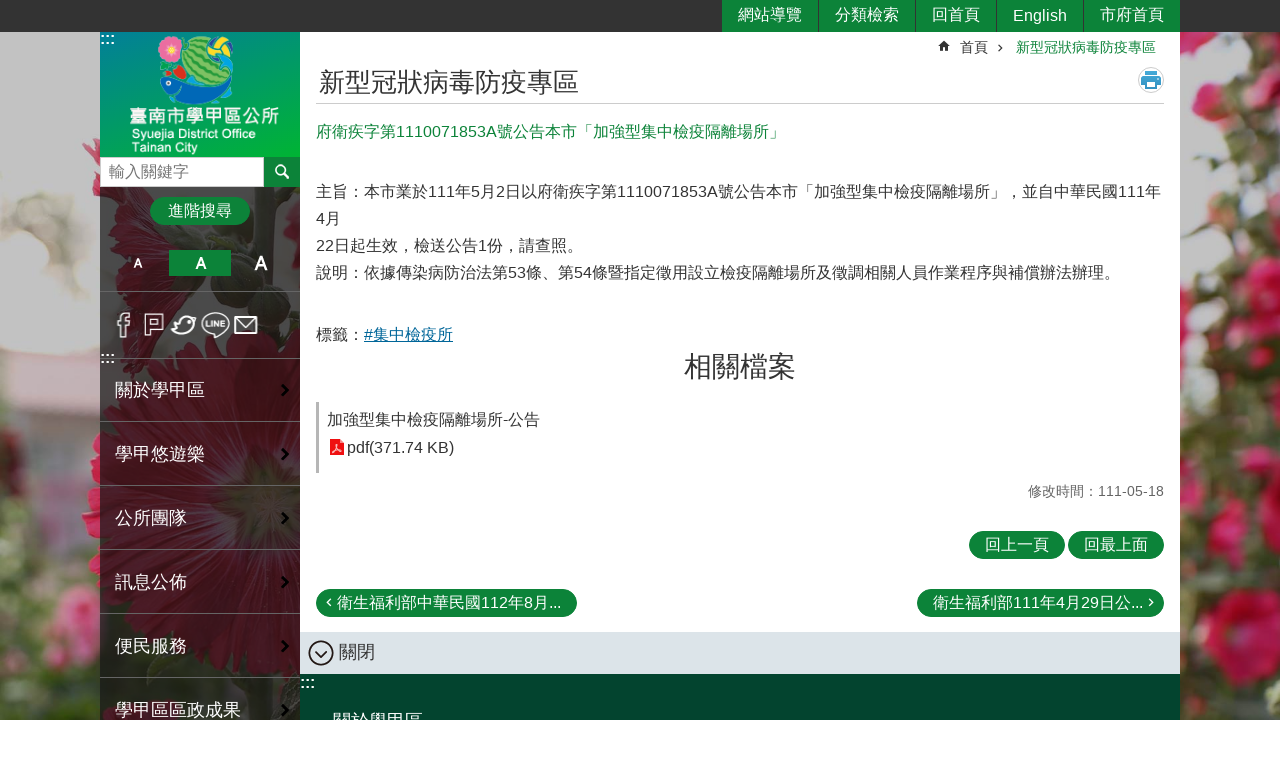

--- FILE ---
content_type: text/html; charset=utf-8
request_url: https://syuejia.tainan.gov.tw/News_Content.aspx?n=22858&s=7894226
body_size: 33787
content:

<!DOCTYPE html>

<html id="FormHtml" xmlns="http://www.w3.org/1999/xhtml" lang="zh-Hant">
<head id="Head1"><script src='https://syuejia.tainan.gov.tw/Scripts/jquery.min.js'></script>
<script src='https://syuejia.tainan.gov.tw/Scripts/jquery.lazy.min.js'></script>
<script src='https://syuejia.tainan.gov.tw/Scripts/jquery.lazy.plugins.min.js'></script>
<script src='https://syuejia.tainan.gov.tw/Scripts/jquery.cookie.min.js'></script>
<script src='https://syuejia.tainan.gov.tw/Scripts/jUtil.min.js'></script>
<script src='https://syuejia.tainan.gov.tw/Scripts/ShowMd5Code.min.js'></script>
<script  src='https://syuejia.tainan.gov.tw/Scripts/Chart/highcharts.min.js'></script> 
<script  src='https://syuejia.tainan.gov.tw/Scripts/Chart/map.src.min.js'></script> 
<script  src='https://syuejia.tainan.gov.tw/Scripts/Chart/highcharts_theme.min.js'></script> 
<script  src='https://syuejia.tainan.gov.tw/Scripts/Chart/tw-all.min.js'></script> 
<link rel='stylesheet' type='text/css'  href='https://syuejia.tainan.gov.tw/Scripts/Chart/highcharts.css'> 
<script  src='https://syuejia.tainan.gov.tw/Scripts/jquery.mousewheel.min.js'></script> 
<script  src='https://syuejia.tainan.gov.tw/Scripts/jquery.touchwipe.min.js'></script> 
<script src='https://syuejia.tainan.gov.tw/Scripts/linkCheck.js'></script>
<script>var CCMS_WWWURL='https://syuejia.tainan.gov.tw';var CCMS_LanguageSN=1;var CCMS_SitesSN_Encryption='38';var APName='$%mylocation%$';</script><meta http-equiv="X-UA-Compatible" content="IE=edge" /><meta name="viewport" content="width=device-width, initial-scale=1" /><meta http-equiv="Content-Type" content="text/html; charset=utf-8" />
<meta name="DC.Title" content="臺南市學甲區公所資訊網" />
<meta name="DC.Subject" content="臺南市學甲區公所網站首頁" />
<meta name="DC.Creator" content="臺南市學甲區公所" />
<meta name="DC.Publisher" content="臺南市學甲區公所" />
<meta name="DC.Date" content="2018-09-14" />
<meta name="DC.Type" content="新聞" />
<meta name="DC.Identifier" content="395640000A" />
<meta name="DC.Description" content="提供臺南市學甲區公所官方發布的新聞訊息" />
<meta name="DC.Contributor" content="臺南市學甲區公所" />
<meta name="DC.Format" content="" />
<meta name="DC.Relation" content="" />
<meta name="DC.Source" content="臺南市學甲區公所" />
<meta name="DC.Language" content="中文" />
<meta name="DC.Rights" content="臺南市學甲區公所" />
<meta name="Category.Theme" content="810" />
<meta name="Category.Cake" content="B80" />
<meta name="Category.Service" content="B52" />
<meta name="DC.Keywords" content="集中檢疫所" />
<title>
	臺南市學甲區公所 -府衛疾字第1110071853A號公告本市「加強型集中檢疫隔離場所」
</title><link id="likCssGlobal" href="/css/global.css" rel="stylesheet" type="text/css" /><link id="likCssPage" href="/css/page.css" rel="stylesheet" type="text/css" /><link id="likPrint" href="/css/print.css" rel="stylesheet" type="text/css" media="print" /><link id="lnkCssSysDetail" href="/css/sys_detail.css" rel="stylesheet" type="text/css" />
<link href="https://w3fs.tainan.gov.tw/001/Upload/38/sites/pagebackimage/45d4923e-a1b2-4b07-ba60-f49b940223f9.png" rel="icon" type="image/x-icon">    <style>
        .for_accessibility a {
            position: absolute;
            top: 10px;
            left: 10px;
            z-index: 99;
            width: 1px;
            height: 1px;
            white-space: nowrap;
            overflow: hidden;
            color: #000;
        }
            .for_accessibility a:focus {
                width: auto;
                height: auto;
                padding: 6px;
                background-color: #fff;
            }
        .for_accessibility div {
            position: absolute;
            width: 2px;
            height: 2px;
            background-color: transparent;
            opacity: .1
        }
    </style>
<!-- Global site tag (gtag.js) - Google Analytics -->
<script async src="https://www.googletagmanager.com/gtag/js?id=UA-125832376-34"></script>
<script>
  window.dataLayer = window.dataLayer || [];
  function gtag(){dataLayer.push(arguments);}
  gtag('js', new Date());

  gtag('config', 'UA-125832376-34');
</script>
<script src='https://syuejia.tainan.gov.tw/Scripts/jGMap.js'></script>
<script src='https://syuejia.tainan.gov.tw/Scripts/fancybox/jquery.fancybox.min.js'></script>
<link rel='stylesheet' type='text/css'  href='https://syuejia.tainan.gov.tw/Scripts/fancybox/jquery.fancybox.css'> 
<script src='https://syuejia.tainan.gov.tw/Scripts/lightGallery/js/lightgallery-all.min.js?1'></script>
<link rel='stylesheet' type='text/css'  href='https://syuejia.tainan.gov.tw/Scripts/lightGallery/css/lightgallery.min.css?1'> 
<script  src='./js/airdatepicker/datepicker.min.js'></script> 
<script  src='./js/airdatepicker/datepicker.zh-tw.js'></script> 
<script  src='./js/airdatepicker/datepicker.en.js'></script> 
<link rel='stylesheet' type='text/css'  href='./js/airdatepicker/datepicker.min.css'> 
<meta property="og:title" content="府衛疾字第1110071853A號公告本市「加強型集中檢疫隔離場所」" >
<meta property="og:type" content="article" >
<meta property="og:url" content="https://syuejia.tainan.gov.tw/News_Content.aspx?n=22858&s=7894226&Create=1" >
<meta property="og:site_name" content="臺南市學甲區公所 " >
<meta property="og:image" content="https://w3fs.tainan.gov.tw/001/Upload/38/sites/pagebackimage/fe86b25c-5ee2-46ea-961c-4ea092243b70.png" >
</head>
<body id="Formbody" data-js="false"><div class="for_accessibility">
    <a href="#Accesskey_C" class="" title="跳到主要內容區塊">跳到主要內容區塊</a>    <div>
    </div>
    <script>
        var $a = $('.for_accessibility a');
        $a.on('click', function (evt) {
            var $href = $($(this).attr('href')),
                $target = $href.find('a').eq(0).get(0);
            setTimeout(function () { try { $target.focus(); } catch (e) { } }, 0);
        });
    </script>
</div>
<script> document.body.setAttribute("data-js", "true");</script>
    
    <form method="post" action="./News_Content.aspx?n=22858&amp;s=7894226&amp;Create=1" id="form1">
<div class="aspNetHidden">
<input type="hidden" name="__VIEWSTATE" id="__VIEWSTATE" value="Ghb3iIX4xL6YSLowi1C9BZfOwZjns/3msfIIQ7NIg8wjSTyp0kX5lGqjbWfSNs1gr+7J8MVceI7rteeWrO+mzWtnvikM8keEr/smhPJCt46gUZT+WsWY96e7nhJJMWTjpMvPSzImN5gUDq4zkv+sa7NpDB6F8bG7Yv8V+st36a3fs2K0+SagYkl8SdTsdA5gVtldHWt7SA42ZG6xpvLShFmscK3fQuCZh6W8M+PmHGpPzTOUz/2eVMYa9Si+2o2r7UDC5boYYh6cHOIEc95XNkDoHkUhr3/8w5gU0JukOMPrM09YT1fmy7pi1f1TEyRBYkn4Qa4csoVsSk/a+Kh67d+bg1E9BXiqYbHWwpQ9mg/9hOT2gob8ZwT3bYYsFtoRVguXZjfJUF1sBZdQnyHKTgmV2u8ckNdCv9A/WETvmaIEvOkiEmeiD7Nwd4ujfTbqnAy9qNLaOalgxEUqeXkoo0a0Jn4yym+acz/tOJW5E9Ba3vnBZEnQuYmX4riypVuVmaJR/XdZGhOO84d9rs4Pc2Q/g+0J860pGVTlzwWJ2BSjhLQu4a3N8cIgeoMvyc5tHXo3IiaaL3Oi1AKenMOObFT3xaM745vpoy2RnSfqXZ4+JhXyA8jZBPSI3NdL1OujPjoN6bDuu77ZCjM08y9iKUvp02l4j6V/cprXMbqMEftiqnSHPc/LOVp/HCVcchc6/BfVW4FE9pRam75hOYy2G3oTEr7Y51MnM66Il6u+tJYatHGV4tgG3U83R1hwXbO7O+8pr3gVJuUkGbraywjQaAG/ZZdoKM8vmqB2wyZeBAM15zCkezlIBW5CB5O+LmekKNQwqQd9u2QeL5a+QHozynKFk01zNd/RABl2hiMIAlTJViioJ4+BxLcNxqsMZ5O8my/xn0QVsw+Ov4P3ikDVzvh6cCOX2CSY0u5z/rhSf03xSFWJYUjqT9rnXEYkpj0362ZfIXV5+qpRzVkyU/EbNShEGzeW/diEuA3l0CsYt9tCAzUwsWL2lYcc41fCN80LLeKuMXB70CWzGyeH72iU/4Wn+RT4SZsPAA3OCzeRMpU9J4bqLMNNFOXpxkO22lRhp0zPCLWmFZevRQUB2nsPJbkrGYJHIpfV2WXuiA563aibvvUrQNP1/DZHV2QWiU9sJiI5Yy7Duu6vnWdCU4B8FWW0+jkwfdeGEjtTAcTomsMum14HPofyyZ4WTsANz/9f0yynv6hjBfBmxVxn2fRNsMyKfRSNMLEE0bUA0z80IMjKojz9/hsoXpY10J0APQKge+WpBVXMHRgEHoecEVrlom26u++tz7v92tEbN6XE/FVt5tsQh8FX4BtUcMptbItQwPhLuEwDM/UPCjBdbogAzXyYdLdWKmwxEKivqCfVz0oG+wxlUlVUbpfkQwqe5auiufSKvQ9CWrlPsSsat8WKi4jGNG+YZLUpqT7PjGscWW+JKMoOmZErFFYg91LvjopOwSSaj/K9YGdxZ736CymgJUc+0HQJI3AdsrvCC5XX3IR0kv5Zc9fPl6IQ+Xf65woUqCA2YcZxk+TGnj8Qog9Hrd/dj8OzwdkEZEvzk5Q67BXvlFShC1ElA4SOVeeyrWteSyqYPvnNYUMJ8dJeghnN39gdbDi4QG0PpGsvW2bIgucnmNR4xUHun1NCFn7LMCmT2IUe7FHOB5JD6jPRYi30bE8cX/NOzK5FRGbV2MTPh0TOAB95SAOYwxl0TBRVuCYo2bj2ZK4VhDkSkwML" />
</div>

        <!--主選單 結束-->
        <!--標題-->

        <div class="title">
            

        </div>
        
        
        
        
        
        
     <div class="group sys-root" data-func="{&#39;datePicker&#39;:{&#39;autoClose&#39;:true,&#39;language&#39;:&#39;zh-tw&#39;,&#39;navTitles&#39;:{&#39;days&#39;:&#39;&lt;i>民國 rrr 年&lt;/i> &amp;nbsp; MM&#39;,&#39;months&#39;:&#39;民國 rrr 年&#39;,&#39;years&#39;:&#39;民國 rrr1 至 rrr2 年&#39;}}}" data-nojs="您的瀏覽器似乎不支援 JavaScript 語法，但沒關係，這並不會影響到內容的陳述。如需要選擇適合您的字級大小，可利用鍵盤 Ctrl + (+)放大 (-)縮小。如需要回到上一頁，可使用瀏覽器提供的 Alt + 左方向鍵(←)。如需要列印，可利用鍵盤 Ctrl + p 使用瀏覽器提供的列印功能。" data-type="3" data-child="3"><div class="in"><div class="ct"><div class="in"> <div class="group base-mobile" data-func="{&#39;toggleBtn&#39;:{&#39;btnRole&#39;: &#39;button&#39;}}" data-index="1" data-type="3"><div class="in"><div class="hd"><div class="in"><div   data-index="0"  >		<span  ><a    title="手機版選單" data-title="手機版選單"     >手機版選單</a></span></div></div></div><div class="ct"><div class="in"> <div class="area-form search" data-index="1" data-type="0" data-child="1"><div class="in"><div class="hd"><div class="in"><div   data-index="0"  >		<span  ><a    title="search" data-title="search"     >search</a></span></div></div></div><div class="ct"><div class="in"><div class="fieldset">
  <span class="search"><label style='color: transparent; position: absolute;' for='0cc77259753b459682ddde3114f92c6b' >搜尋</label><input data-search="0cc77259753b459682ddde3114f92c6b" id='0cc77259753b459682ddde3114f92c6b' type="search" placeholder="輸入關鍵字" title="輸入關鍵字"></span>
  <span class="submit"><a href="#" id='btn_0cc77259753b459682ddde3114f92c6b' role='button' class='CCMS_SearchBtn' data-search="0cc77259753b459682ddde3114f92c6b" title="搜尋">搜尋</a></span>
</div>
<div class="list">
  <ul data-index="1" data-child="0">
  </ul>
</div>
<script >
$(function () {
    $('[data-search="0cc77259753b459682ddde3114f92c6b"]').on("keydown", function (event) {
        if (event.which == 13) {
             doSearch($('#btn_0cc77259753b459682ddde3114f92c6b'));
            return false;
        }
    });
});
</script>
</div></div><div class="ft"><div class="in"><ul data-index="1" data-child="1">
  <li data-index="1" class="advanced"><span><a target="_blank" href="https://www.google.com.tw/advanced_search?hl=zh-Hant&as_sitesearch=https://syuejia.tainan.gov.tw" title="進階搜尋[另開新視窗]">進階搜尋</a></span></li>
</ul>
</div></div></div></div> <div class="list-text share" data-index="2" data-type="0" data-child="1"><div class="in"><div class="hd"><div class="in"><div   data-index="0"  >		<span  ><a   href="#"  role="button" title="分享" data-title="分享"     >分享</a></span></div></div></div><div class="ct"><div class="in"><ul data-index="1" data-child="5"><li   data-index="1"  class="facebook"  >		<span  ><a   href="javascript: void(window.open('http://www.facebook.com/share.php?u='.concat(encodeURIComponent(location.href)) ));"   title="分享到 Facebook[另開新視窗]" data-title="分享到 Facebook[另開新視窗]"    target="_self"   >Facebook</a></span></li><li   data-index="2"  class="plurk"  >		<span  ><a   href="javascript: void(window.open('http://www.plurk.com/?qualifier=shares&status='.concat(encodeURIComponent(location.href)) ));"   title="分享到 Plurk[另開新視窗]" data-title="分享到 Plurk[另開新視窗]"    target="_self"   >Plurk</a></span></li><li   data-index="3"  class="twitter"  >		<span  ><a   href="javascript: void(window.open('http://twitter.com/home/?status='.concat(encodeURIComponent(document.title)) .concat(' ') .concat(encodeURIComponent(location.href))));"   title="分享到 twitter[另開新視窗]" data-title="分享到 twitter[另開新視窗]"    target="_self"   >Twitter</a></span></li><li   data-index="4"  class="line"  >		<span  ><a   href="javascript: void(window.open('http://line.naver.jp/R/msg/text/?'.concat(encodeURIComponent(location.href)) ));"   title="分享到 line[另開新視窗]" data-title="分享到 line[另開新視窗]"    target="_self"   >line</a></span></li><li   data-index="5"  class="email"  >		<span  ><a   href="javascript:  void(window.open('mailto:?subject=' + encodeURIComponent(document.title) + '&amp;body=' +  encodeURIComponent(document.URL)));"   title="分享到 email[另開新視窗]" data-title="分享到 email[另開新視窗]"    target="_self"   >Email</a></span></li></ul>
</div></div></div></div> <div class="group-list nav" data-func="{&#39;majorNavMobile&#39;:{}}" data-index="3" data-type="4" data-child="20"><div class="in"><div class="ct"><div class="in"><ul data-index="1" data-child="20"><li data-index="1"> <div class="group nav" data-index="1" data-type="3" data-child="1"><div class="in"><div class="hd"><div class="in"><div   data-index="0"  >		<span  ><a   href="cl.aspx?n=6006"      title="關於學甲區" data-title="關於學甲區"     >關於學甲區</a></span></div></div></div><div class="ct"><div class="in"> <div class="list-text nav" data-index="1" data-type="0" data-child="1"><div class="in"><div class="ct"><div class="in"><ul data-index="1" data-child="11"><li   data-index="1"  >		<span  ><a   href="cp.aspx?n=6007"      title="自然環境" data-title="自然環境"     >自然環境</a></span></li><li   data-index="2"  >		<span  ><a   href="cp.aspx?n=6008"      title="地方沿革" data-title="地方沿革"     >地方沿革</a></span></li><li   data-index="3"  >		<span  ><a   href="cp.aspx?n=6016"      title="本區簡介" data-title="本區簡介"     >本區簡介</a></span></li><li   data-index="4"  >		<span  ><a   href="News.aspx?n=6009&sms=10453"      title="村里介紹" data-title="村里介紹"     >村里介紹</a></span></li><li   data-index="5"  >		<span  ><a   href="https://xuejia.tainan.gov.tw/News_population.aspx?n=9879&sms=14143"      rel="noopener noreferrer" title="人口概況[另開新視窗]" data-title="人口概況"    target="_blank"   >人口概況</a></span></li><li   data-index="6"  >		<span  ><a   href="cp.aspx?n=6011"      title="產業概況" data-title="產業概況"     >產業概況</a></span></li><li   data-index="7"  >		<span  ><a   href="cp.aspx?n=6012"      title="區內機關學校" data-title="區內機關學校"     >區內機關學校</a></span></li><li   data-index="8"  >		<span  ><a   href="cp.aspx?n=6013"      title="知名地方人物" data-title="知名地方人物"     >知名地方人物</a></span></li><li   data-index="9"  >		<span  ><a   href="https://w3fs.tainan.gov.tw/Download.ashx?u=LzAwMS9VcGxvYWQvMzgvcmVsZmlsZS8wLzYwMTQvZTdlNWY3MWMtMWM4MS00YzlhLWJjNmYtMDVkY2FiYzA3ZDIwLnBkZg%3d%3d&n=55CG5LqL6ZW35ZCN5YaKLnBkZg%3d%3d&icon=.pdf"      rel="noopener noreferrer" title="社區發展協會.pdf[另開新視窗]" data-title="社區發展協會.pdf"    target="_blank"   >社區發展協會</a></span></li><li   data-index="10"  >		<span  ><a   href="https://w3fs.tainan.gov.tw/Download.ashx?u=LzAwMS9VcGxvYWQvMzgvcmVsZmlsZS8wLzYwMTUvOWMyZDI0ZjYtNzExZS00M2NjLTk0MzYtN2ExODAxMTg2ZjU5LnBkZg%3d%3d&n=6Zec5oe35pOa6bue57ay6aCBMTE0MTIyNC5wZGY%3d&icon=.pdf"      rel="noopener noreferrer" title="社區關懷據點.pdf[另開新視窗]" data-title="社區關懷據點.pdf"    target="_blank"   >社區關懷據點</a></span></li><li   data-index="11"  >		<span  ><a   href="cp.aspx?n=6018"      title="活動中心" data-title="活動中心"     >活動中心</a></span></li></ul>
</div></div></div></div></div></div></div></div></li><li data-index="2"> <div class="group nav" data-index="2" data-type="3" data-child="1"><div class="in"><div class="hd"><div class="in"><div   data-index="0"  >		<span  ><a   href="cl.aspx?n=6023"      title="學甲悠遊樂" data-title="學甲悠遊樂"     >學甲悠遊樂</a></span></div></div></div><div class="ct"><div class="in"> <div class="list-text nav" data-index="1" data-type="0" data-child="1"><div class="in"><div class="ct"><div class="in"><ul data-index="1" data-child="6"><li   data-index="1"  >		<span  ><a   href="cp.aspx?n=6024"      title="學甲導覽" data-title="學甲導覽"     >學甲導覽</a></span></li><li   data-index="2"  >		<span  ><a   href="cp.aspx?n=6025"      title="蜀葵花交通資訊" data-title="蜀葵花交通資訊"     >蜀葵花交通資訊</a></span></li><li   data-index="3"  >		<span  ><a   href="cp.aspx?n=6026"      title="小麥田" data-title="小麥田"     >小麥田</a></span></li><li   data-index="4"  >		<span  ><a   href="cp.aspx?n=6027"      title="風景名勝" data-title="風景名勝"     >風景名勝</a></span></li><li   data-index="5"  >		<span  ><a   href="cp.aspx?n=6028"      title="地方特產" data-title="地方特產"     >地方特產</a></span></li><li   data-index="6"  >		<span  ><a   href="cp.aspx?n=6029"      title="臺南市旅遊資訊" data-title="臺南市旅遊資訊"     >臺南市旅遊資訊</a></span></li></ul>
</div></div></div></div></div></div></div></div></li><li data-index="3"> <div class="group nav" data-index="3" data-type="3" data-child="1"><div class="in"><div class="hd"><div class="in"><div   data-index="0"  >		<span  ><a   href="cl.aspx?n=6019"      title="公所團隊" data-title="公所團隊"     >公所團隊</a></span></div></div></div><div class="ct"><div class="in"> <div class="list-text nav" data-index="1" data-type="0" data-child="1"><div class="in"><div class="ct"><div class="in"><ul data-index="1" data-child="4"><li   data-index="1"  >		<span  ><a   href="cp.aspx?n=6020"      title="區長介紹" data-title="區長介紹"     >區長介紹</a></span></li><li   data-index="2"  >		<span  ><a   href="cp.aspx?n=6021"      title="組織概況" data-title="組織概況"     >組織概況</a></span></li><li   data-index="3"  >		<span  ><a   href="cp.aspx?n=6017"      title="公所位置" data-title="公所位置"     >公所位置</a></span></li><li   data-index="4"  >		<span  ><a   href="cp.aspx?n=6022"      title="員工職務及電話" data-title="員工職務及電話"     >員工職務及電話</a></span></li></ul>
</div></div></div></div></div></div></div></div></li><li data-index="4"> <div class="group nav" data-index="4" data-type="3" data-child="1"><div class="in"><div class="hd"><div class="in"><div   data-index="0"  >		<span  ><a   href="cl.aspx?n=6083"      title="訊息公佈" data-title="訊息公佈"     >訊息公佈</a></span></div></div></div><div class="ct"><div class="in"> <div class="list-text nav" data-index="1" data-type="0" data-child="1"><div class="in"><div class="ct"><div class="in"><ul data-index="1" data-child="4"><li   data-index="1"  >		<span  ><a   href="News.aspx?n=6084&sms=10487"      title="最新消息" data-title="最新消息"     >最新消息</a></span></li><li   data-index="2"  >		<span  ><a   href="News.aspx?n=6085&sms=10488"      title="活動訊息" data-title="活動訊息"     >活動訊息</a></span></li><li   data-index="3"  >		<span  ><a   href="News.aspx?n=13661&sms=13954"      title="招標資訊" data-title="招標資訊"     >招標資訊</a></span></li><li   data-index="4"  >		<span  ><a   href="cl.aspx?n=13662"      title="主動公開資訊專區" data-title="主動公開資訊專區"     >主動公開資訊專區</a></span></li></ul>
</div></div></div></div></div></div></div></div></li><li data-index="5"> <div class="group nav" data-index="5" data-type="3" data-child="1"><div class="in"><div class="hd"><div class="in"><div   data-index="0"  >		<span  ><a   href="cl.aspx?n=6057"      title="便民服務" data-title="便民服務"     >便民服務</a></span></div></div></div><div class="ct"><div class="in"> <div class="list-text nav" data-index="1" data-type="0" data-child="1"><div class="in"><div class="ct"><div class="in"><ul data-index="1" data-child="8"><li   data-index="1"  >		<span  ><a   href="cp.aspx?n=6063"      title="各課室民眾申辦業務一覽表" data-title="各課室民眾申辦業務一覽表"     >各課室民眾申辦業務一覽表</a></span></li><li   data-index="2"  >		<span  ><a   href="cl.aspx?n=6058"      title="申辦作業流程" data-title="申辦作業流程"     >申辦作業流程</a></span></li><li   data-index="3"  >		<span  ><a   href="cl.aspx?n=35034"      rel="noopener noreferrer" title="補助專區[另開新視窗]" data-title="補助專區"    target="_blank"   >補助專區</a></span></li><li   data-index="4"  >		<span  ><a   href="cp.aspx?n=6072"      title="雙語詞彙對照表" data-title="雙語詞彙對照表"     >雙語詞彙對照表</a></span></li><li   data-index="5"  >		<span  ><a   href="News_Link.aspx?n=6074&sms=10480"      title="線上申請" data-title="線上申請"     >線上申請</a></span></li><li   data-index="6"  >		<span  ><a   href="News_Link.aspx?n=6073&sms=10479"      title="線上查詢" data-title="線上查詢"     >線上查詢</a></span></li><li   data-index="7"  >		<span  ><a   href="News.aspx?n=6075&sms=10481"      title="相關表單下載" data-title="相關表單下載"     >相關表單下載</a></span></li><li   data-index="8"  >		<span  ><a   href="cl.aspx?n=6100"      title="政策宣導" data-title="政策宣導"     >政策宣導</a></span></li></ul>
</div></div></div></div></div></div></div></div></li><li data-index="6"> <div class="group nav" data-index="6" data-type="3" data-child="1"><div class="in"><div class="hd"><div class="in"><div   data-index="0"  >		<span  ><a   href="News.aspx?n=28138&sms=22075"      title="學甲區區政成果" data-title="學甲區區政成果"     >學甲區區政成果</a></span></div></div></div><div class="ct"><div class="in"> <div class="list-text nav" data-index="1" data-type="0"><div class="in"><div class="ct"><div class="in"></div></div></div></div></div></div></div></div></li><li data-index="7"> <div class="group nav" data-index="7" data-type="3" data-child="1"><div class="in"><div class="hd"><div class="in"><div   data-index="0"  >		<span  ><a   href="cl.aspx?n=6076"      title="課室專欄" data-title="課室專欄"     >課室專欄</a></span></div></div></div><div class="ct"><div class="in"> <div class="list-text nav" data-index="1" data-type="0" data-child="1"><div class="in"><div class="ct"><div class="in"><ul data-index="1" data-child="6"><li   data-index="1"  >		<span  ><a   href="News.aspx?n=6080&sms=10485"      title="行政課" data-title="行政課"     >行政課</a></span></li><li   data-index="2"  >		<span  ><a   href="News.aspx?n=6077&sms=10482"      title="社會課" data-title="社會課"     >社會課</a></span></li><li   data-index="3"  >		<span  ><a   href="News.aspx?n=6078&sms=10483"      title="民政及人文課" data-title="民政及人文課"     >民政及人文課</a></span></li><li   data-index="4"  >		<span  ><a   href="cl.aspx?n=13656"      title="政風室" data-title="政風室"     >政風室</a></span></li><li   data-index="5"  >		<span  ><a   href="News.aspx?n=27073&sms=21748"      title="人事室" data-title="人事室"     >人事室</a></span></li><li   data-index="6"  >		<span  ><a   href="cl.aspx?n=29569"      title="農業及建設課" data-title="農業及建設課"     >農業及建設課</a></span></li></ul>
</div></div></div></div></div></div></div></div></li><li data-index="8"> <div class="group nav" data-index="8" data-type="3" data-child="1"><div class="in"><div class="hd"><div class="in"><div   data-index="0"  >		<span  ><a   href="cl.aspx?n=6093"      title="互動專區" data-title="互動專區"     >互動專區</a></span></div></div></div><div class="ct"><div class="in"> <div class="list-text nav" data-index="1" data-type="0" data-child="1"><div class="in"><div class="ct"><div class="in"><ul data-index="1" data-child="7"><li   data-index="1"  >		<span  ><a   href="Message.aspx?n=6094&sms=14354"      title="區長信箱" data-title="區長信箱"     >區長信箱</a></span></li><li   data-index="2"  >		<span  ><a   href="Forum.aspx?n=6097&sms=14355"      title="留言版" data-title="留言版"     >留言版</a></span></li><li   data-index="3"  >		<span  ><a   href="Questionnaire.aspx?n=6082&sms=13698"      title="問卷調查" data-title="問卷調查"     >問卷調查</a></span></li><li   data-index="4"  >		<span  ><a   href="News_Link.aspx?n=6098&sms=10496"      title="網路參與平台" data-title="網路參與平台"     >網路參與平台</a></span></li><li   data-index="5"  >		<span  ><a   href="News_Photo.aspx?n=6095&sms=10494"      title="活動相簿" data-title="活動相簿"     >活動相簿</a></span></li><li   data-index="6"  >		<span  ><a   href="News_Video.aspx?n=6096&sms=10495"      title="影音分享" data-title="影音分享"     >影音分享</a></span></li><li   data-index="7"  >		<span  ><a   href="https://info.tainan.gov.tw/News_eBook.aspx?n=843&sms=14343"      rel="noopener noreferrer" title="臺南市刊-悠活臺南[另開新視窗]" data-title="臺南市刊-悠活臺南"    target="_blank"   >臺南市刊-悠活臺南</a></span></li></ul>
</div></div></div></div></div></div></div></div></li><li data-index="9"> <div class="group nav" data-index="9" data-type="3" data-child="1"><div class="in"><div class="hd"><div class="in"><div   data-index="0"  >		<span  ><a   href="News.aspx?n=45010&sms=27076"      title="丹娜絲颱風災損專區" data-title="丹娜絲颱風災損專區"     >丹娜絲颱風災損專區</a></span></div></div></div><div class="ct"><div class="in"> <div class="list-text nav" data-index="1" data-type="0"><div class="in"><div class="ct"><div class="in"></div></div></div></div></div></div></div></div></li><li data-index="10"> <div class="group nav" data-index="10" data-type="3" data-child="1"><div class="in"><div class="hd"><div class="in"><div   data-index="0"  >		<span  ><a   href="News.aspx?n=40026&sms=26257"      title="登革熱防治專區" data-title="登革熱防治專區"     >登革熱防治專區</a></span></div></div></div><div class="ct"><div class="in"> <div class="list-text nav" data-index="1" data-type="0"><div class="in"><div class="ct"><div class="in"></div></div></div></div></div></div></div></div></li><li data-index="11"> <div class="group nav" data-index="11" data-type="3" data-child="1"><div class="in"><div class="hd"><div class="in"><div   data-index="0"  >		<span  ><a   href="https://health.tainan.gov.tw/tagpage.asp?tagid=592A288C-E4C1-4440-A229-C441C11CDC76"      title="預防注射疫苗接種" data-title="預防注射疫苗接種"     >預防注射疫苗接種</a></span></div></div></div><div class="ct"><div class="in"> <div class="list-text nav" data-index="1" data-type="0"><div class="in"><div class="ct"><div class="in"></div></div></div></div></div></div></div></div></li><li data-index="12"> <div class="group nav" data-index="12" data-type="3" data-child="1"><div class="in"><div class="hd"><div class="in"><div   data-index="0"  >		<span  ><a   href="News.aspx?n=22858&sms=20154"      title="新型冠狀病毒防疫專區" data-title="新型冠狀病毒防疫專區"     >新型冠狀病毒防疫專區</a></span></div></div></div><div class="ct"><div class="in"> <div class="list-text nav" data-index="1" data-type="0"><div class="in"><div class="ct"><div class="in"></div></div></div></div></div></div></div></div></li><li data-index="13"> <div class="group nav" data-index="13" data-type="3" data-child="1"><div class="in"><div class="hd"><div class="in"><div   data-index="0"  >		<span  ><a   href="https://syuejia.tainan.gov.tw/News.aspx?n=41177&sms=26334"      title="反詐騙專區" data-title="反詐騙專區"     >反詐騙專區</a></span></div></div></div><div class="ct"><div class="in"> <div class="list-text nav" data-index="1" data-type="0"><div class="in"><div class="ct"><div class="in"></div></div></div></div></div></div></div></div></li><li data-index="14"> <div class="group nav" data-index="14" data-type="3" data-child="1"><div class="in"><div class="hd"><div class="in"><div   data-index="0"  >		<span  ><a   href="cl.aspx?n=6086"      title="災害防救專區" data-title="災害防救專區"     >災害防救專區</a></span></div></div></div><div class="ct"><div class="in"> <div class="list-text nav" data-index="1" data-type="0" data-child="1"><div class="in"><div class="ct"><div class="in"><ul data-index="1" data-child="16"><li   data-index="1"  >		<span  ><a   href="News.aspx?n=6091&sms=10493"      title="防災訊息" data-title="防災訊息"     >防災訊息</a></span></li><li   data-index="2"  >		<span  ><a   href="https://w3fs.tainan.gov.tw/Download.ashx?u=LzAwMS9VcGxvYWQvMzgvcmVsZmlsZS8wLzI1MzQyLzI1ODJkMWY2LWYwYTUtNDM2My1iMTViLTU5ZWMwODEyNzYzYS5wZGY%3d&n=5a2455Sy5Y2A5ZCE6Ziy54G95Zau5L2N6IGv57mr6Zu76KmxLnBkZg%3d%3d&icon=.pdf"      rel="noopener noreferrer" title="各防災單位聯繫窗口.pdf[另開新視窗]" data-title="各防災單位聯繫窗口.pdf"    target="_blank"   >各防災單位聯繫窗口</a></span></li><li   data-index="3"  >		<span  ><a   href="News.aspx?n=25344&sms=21158"      title="防災相關文件下載專區" data-title="防災相關文件下載專區"     >防災相關文件下載專區</a></span></li><li   data-index="4"  >		<span  ><a   href="News.aspx?n=6087&sms=10489"      title="各里防災地圖" data-title="各里防災地圖"     >各里防災地圖</a></span></li><li   data-index="5"  >		<span  ><a   href="News.aspx?n=25393&sms=21294"      title="收容物資整備" data-title="收容物資整備"     >收容物資整備</a></span></li><li   data-index="6"  >		<span  ><a   href="News.aspx?n=6088&sms=10490"      title="收容場所一覽表" data-title="收容場所一覽表"     >收容場所一覽表</a></span></li><li   data-index="7"  >		<span  ><a   href="News.aspx?n=13671&sms=13960"      title="沙包領取回收地點" data-title="沙包領取回收地點"     >沙包領取回收地點</a></span></li><li   data-index="8"  >		<span  ><a   href="https://disaster.tainan.gov.tw/"      rel="noopener noreferrer" title="臺南市政府災害應變告示網[另開新視窗]" data-title="臺南市政府災害應變告示網"    target="_blank"   >臺南市政府災害應變告示網</a></span></li><li   data-index="9"  >		<span  ><a   href="News_Link.aspx?n=6089&sms=10491"      title="防災相關網站(連外網址)" data-title="防災相關網站(連外網址)"     >防災相關網站(連外網址)</a></span></li><li   data-index="10"  >		<span  ><a   href="https://web.tainan.gov.tw/publicdisaster/News_Link.aspx?n=21777&sms=19359"      rel="noopener noreferrer" title="災害防救電子報(連外網址)[另開新視窗]" data-title="災害防救電子報(連外網址)"    target="_blank"   >災害防救電子報(連外網址)</a></span></li><li   data-index="11"  >		<span  ><a   href="News.aspx?n=34693&sms=24789"      rel="noopener noreferrer" title="臺南市防空疏散避難專區[另開新視窗]" data-title="臺南市防空疏散避難專區"    target="_blank"   >臺南市防空疏散避難專區</a></span></li><li   data-index="12"  >		<span  ><a   href="https://sab.tainan.gov.tw/News.aspx?n=21401&sms=19522"      rel="noopener noreferrer" title="臺南市避難收容所一覽表[另開新視窗]" data-title="臺南市避難收容所一覽表"    target="_blank"   >臺南市避難收容所一覽表</a></span></li><li   data-index="13"  >		<span  ><a   href="http://www.dgpa.gov.tw/"      rel="noopener noreferrer" title="上班上課訊息 (連外網址)[另開新視窗]" data-title="上班上課訊息 (連外網址)"    target="_blank"   >上班上課訊息 (連外網址)</a></span></li><li   data-index="14"  >		<span  ><a   href="https://www.tnpd.gov.tw/Directory/f1b7850e-9081-4ee9-0b98-76bbab08d8d6"      rel="noopener noreferrer" title="臺南市警察局防空疏散避難(連外網址)[另開新視窗]" data-title="臺南市警察局防空疏散避難(連外網址)"    target="_blank"   >臺南市警察局防空疏散避難(連外網址)</a></span></li><li   data-index="15"  >		<span  ><a   href="https://bear.emic.gov.tw/MY/#/"      rel="noopener noreferrer" title="全民防災e點通(連外網址)[另開新視窗]" data-title="全民防災e點通(連外網址)"    target="_blank"   >全民防災e點通(連外網址)</a></span></li><li   data-index="16"  >		<span  ><a   href="News.aspx?n=39167&sms=26302"      title="救災民生物資供應及運補計畫" data-title="救災民生物資供應及運補計畫"     >救災民生物資供應及運補計畫</a></span></li></ul>
</div></div></div></div></div></div></div></div></li><li data-index="15"> <div class="group nav" data-index="15" data-type="3" data-child="1"><div class="in"><div class="hd"><div class="in"><div   data-index="0"  >		<span  ><a   href="cl.aspx?n=16026"      title="性別主流化專區" data-title="性別主流化專區"     >性別主流化專區</a></span></div></div></div><div class="ct"><div class="in"> <div class="list-text nav" data-index="1" data-type="0" data-child="1"><div class="in"><div class="ct"><div class="in"><ul data-index="1" data-child="9"><li   data-index="1"  >		<span  ><a   href="News.aspx?n=22982&sms=20237"      rel="noopener noreferrer" title="性別主流化實施計畫[另開新視窗]" data-title="性別主流化實施計畫"    target="_blank"   >性別主流化實施計畫</a></span></li><li   data-index="2"  >		<span  ><a   href="News.aspx?n=22983&sms=20204"      rel="noopener noreferrer" title="性別平等機制[另開新視窗]" data-title="性別平等機制"    target="_blank"   >性別平等機制</a></span></li><li   data-index="3"  >		<span  ><a   href="News.aspx?n=22985&sms=20205"      rel="noopener noreferrer" title="性別統計分析[另開新視窗]" data-title="性別統計分析"    target="_blank"   >性別統計分析</a></span></li><li   data-index="4"  >		<span  ><a   href="News.aspx?n=22987&sms=20207"      rel="noopener noreferrer" title="性別意識培力課程[另開新視窗]" data-title="性別意識培力課程"    target="_blank"   >性別意識培力課程</a></span></li><li   data-index="5"  >		<span  ><a   href="News.aspx?n=16028&sms=17570"      rel="noopener noreferrer" title="性別平等宣導成果[另開新視窗]" data-title="性別平等宣導成果"    target="_blank"   >性別平等宣導成果</a></span></li><li   data-index="6"  >		<span  ><a   href="News.aspx?n=28119&sms=22070"      title="CEDAW宣導成果" data-title="CEDAW宣導成果"     >CEDAW宣導成果</a></span></li><li   data-index="7"  >		<span  ><a   href="News.aspx?n=41035&sms=26307"      title="性別平等工作小組會議紀錄" data-title="性別平等工作小組會議紀錄"     >性別平等工作小組會議紀錄</a></span></li><li   data-index="8"  >		<span  ><a   href="News.aspx?n=41036&sms=26308"      title="性別平等推薦書單" data-title="性別平等推薦書單"     >性別平等推薦書單</a></span></li><li   data-index="9"  >		<span  ><a   href="cl.aspx?n=22988"      rel="noopener noreferrer" title="網站連結[另開新視窗]" data-title="網站連結"    target="_blank"   >網站連結</a></span></li></ul>
</div></div></div></div></div></div></div></div></li><li data-index="16"> <div class="group nav" data-index="16" data-type="3" data-child="1"><div class="in"><div class="hd"><div class="in"><div   data-index="0"  >		<span  ><a   href="cl.aspx?n=18398"      title="役政專區" data-title="役政專區"     >役政專區</a></span></div></div></div><div class="ct"><div class="in"> <div class="list-text nav" data-index="1" data-type="0" data-child="1"><div class="in"><div class="ct"><div class="in"><ul data-index="1" data-child="4"><li   data-index="1"  >		<span  ><a   href="News.aspx?n=18400&sms=18477"      title="役男服務(申請)" data-title="役男服務(申請)"     >役男服務(申請)</a></span></li><li   data-index="2"  >		<span  ><a   href="News.aspx?n=18401&sms=18478"      title="服役資訊" data-title="服役資訊"     >服役資訊</a></span></li><li   data-index="3"  >		<span  ><a   href="News.aspx?n=18410&sms=18480"      title="役政宣導" data-title="役政宣導"     >役政宣導</a></span></li><li   data-index="4"  >		<span  ><a   href="News_Link.aspx?n=18411&sms=18481"      title="申辦網站" data-title="申辦網站"     >申辦網站</a></span></li></ul>
</div></div></div></div></div></div></div></div></li><li data-index="17"> <div class="group nav" data-index="17" data-type="3" data-child="1"><div class="in"><div class="hd"><div class="in"><div   data-index="0"  >		<span  ><a   href="cl.aspx?n=28191"      title="調解業務專區" data-title="調解業務專區"     >調解業務專區</a></span></div></div></div><div class="ct"><div class="in"> <div class="list-text nav" data-index="1" data-type="0" data-child="1"><div class="in"><div class="ct"><div class="in"><ul data-index="1" data-child="7"><li   data-index="1"  >		<span  ><a   href="cl.aspx?n=28193"      title="聲請調解書" data-title="聲請調解書"     >聲請調解書</a></span></li><li   data-index="2"  >		<span  ><a   href="News.aspx?n=28194&sms=22088"      title="調解委任書" data-title="調解委任書"     >調解委任書</a></span></li><li   data-index="3"  >		<span  ><a   href="https://w3fs.tainan.gov.tw/Download.ashx?u=LzAwMS9VcGxvYWQvMzgvcmVsZmlsZS8wLzI4MTk1L2UxZjNkOGY3LTdlMTEtNDAyMy1iZWQ4LTE0ODBiNjEzNjJiYS5wZGY%3d&n=5YK15qyK6K6T6IiH5ZCM5oSP5pu4LnBkZg%3d%3d&icon=.pdf"  data-fancyboxOpen='RelData.aspx?sms=0&ParentSN=28195'    rel="noopener noreferrer" title="請求權讓與書[另開新視窗]" data-title="請求權讓與書"    target="_blank"   >請求權讓與書</a></span></li><li   data-index="4"  >		<span  ><a   href="cp.aspx?n=28197"      title="調解所需資料一覽表" data-title="調解所需資料一覽表"     >調解所需資料一覽表</a></span></li><li   data-index="5"  >		<span  ><a   href="cp.aspx?n=28198"      title="免費律師法律諮詢" data-title="免費律師法律諮詢"     >免費律師法律諮詢</a></span></li><li   data-index="6"  >		<span  ><a   href="cp.aspx?n=28199"      title="調解問答集" data-title="調解問答集"     >調解問答集</a></span></li><li   data-index="7"  >		<span  ><a   href="cp.aspx?n=28200"      title="線上調解申請" data-title="線上調解申請"     >線上調解申請</a></span></li></ul>
</div></div></div></div></div></div></div></div></li><li data-index="18"> <div class="group nav" data-index="18" data-type="3" data-child="1"><div class="in"><div class="hd"><div class="in"><div   data-index="0"  >		<span  ><a   href="cl.aspx?n=31217"      title="原住民專區" data-title="原住民專區"     >原住民專區</a></span></div></div></div><div class="ct"><div class="in"> <div class="list-text nav" data-index="1" data-type="0" data-child="1"><div class="in"><div class="ct"><div class="in"><ul data-index="1" data-child="7"><li   data-index="1"  >		<span  ><a   href="https://www.cip.gov.tw/zh-tw/index.html"      rel="noopener noreferrer" title="原住民族委員會全球資訊網[另開新視窗]" data-title="原住民族委員會全球資訊網"    target="_blank"   >原住民族委員會全球資訊網</a></span></li><li   data-index="2"  >		<span  ><a   href="https://web.tainan.gov.tw/nation/"      rel="noopener noreferrer" title="臺南市政府原住民族事務委員會[另開新視窗]" data-title="臺南市政府原住民族事務委員會"    target="_blank"   >臺南市政府原住民族事務委員會</a></span></li><li   data-index="3"  >		<span  ><a   href="https://web.tainan.gov.tw/nation/cl.aspx?n=914"      rel="noopener noreferrer" title="法令規章[另開新視窗]" data-title="法令規章"    target="_blank"   >法令規章</a></span></li><li   data-index="4"  >		<span  ><a   href="https://web.tainan.gov.tw/nation/News_eBook.aspx?n=969&sms=18320"      rel="noopener noreferrer" title="原住民權益手冊[另開新視窗]" data-title="原住民權益手冊"    target="_blank"   >原住民權益手冊</a></span></li><li   data-index="5"  >		<span  ><a   href="https://web.tainan.gov.tw/nation/cl.aspx?n=918"      rel="noopener noreferrer" title="申辦業務 [另開新視窗]" data-title="申辦業務 "    target="_blank"   >申辦業務 </a></span></li><li   data-index="6"  >		<span  ><a   href="https://web.tainan.gov.tw/nation/cl.aspx?n=928"      rel="noopener noreferrer" title="社團名冊[另開新視窗]" data-title="社團名冊"    target="_blank"   >社團名冊</a></span></li><li   data-index="7"  >		<span  ><a   href="https://xuejia.tainan.gov.tw/cl.aspx?n=9878"      rel="noopener noreferrer" title="原住民人口數[另開新視窗]" data-title="原住民人口數"    target="_blank"   >原住民人口數</a></span></li></ul>
</div></div></div></div></div></div></div></div></li><li data-index="19"> <div class="group nav" data-index="19" data-type="3" data-child="1"><div class="in"><div class="hd"><div class="in"><div   data-index="0"  >		<span  ><a   href="cl.aspx?n=6109"      title="網網相連" data-title="網網相連"     >網網相連</a></span></div></div></div><div class="ct"><div class="in"> <div class="list-text nav" data-index="1" data-type="0" data-child="1"><div class="in"><div class="ct"><div class="in"><ul data-index="1" data-child="4"><li   data-index="1"  >		<span  ><a   href="News_Link.aspx?n=6110&sms=10503"      title="政府機關" data-title="政府機關"     >政府機關</a></span></li><li   data-index="2"  >		<span  ><a   href="News_Link.aspx?n=6111&sms=10504"      title="生活資訊" data-title="生活資訊"     >生活資訊</a></span></li><li   data-index="3"  >		<span  ><a   href="News_Link.aspx?n=6112&sms=10505"      title="環保資訊" data-title="環保資訊"     >環保資訊</a></span></li><li   data-index="4"  >		<span  ><a   href="News_Link.aspx?n=6113&sms=10506"      title="友善服務" data-title="友善服務"     >友善服務</a></span></li></ul>
</div></div></div></div></div></div></div></div></li><li data-index="20"> <div class="group nav" data-index="20" data-type="3" data-child="1"><div class="in"><div class="hd"><div class="in"><div   data-index="0"  >		<span  ><a   href="cl.aspx?n=6031"      title="常見問答集" data-title="常見問答集"     >常見問答集</a></span></div></div></div><div class="ct"><div class="in"> <div class="list-text nav" data-index="1" data-type="0" data-child="1"><div class="in"><div class="ct"><div class="in"><ul data-index="1" data-child="5"><li   data-index="1"  >		<span  ><a   href="cl.aspx?n=6032"      title="民政及人文課" data-title="民政及人文課"     >民政及人文課</a></span></li><li   data-index="2"  >		<span  ><a   href="News.aspx?n=6045&sms=10467"      title="農業及建設課" data-title="農業及建設課"     >農業及建設課</a></span></li><li   data-index="3"  >		<span  ><a   href="News.aspx?n=6046&sms=10468"      title="社會課" data-title="社會課"     >社會課</a></span></li><li   data-index="4"  >		<span  ><a   href="News.aspx?n=6047&sms=10469"      title="行政課" data-title="行政課"     >行政課</a></span></li><li   data-index="5"  >		<span  ><a   href="News.aspx?n=6048&sms=10470"      title="政風室" data-title="政風室"     >政風室</a></span></li></ul>
</div></div></div></div></div></div></div></div></li></ul></div></div></div></div> <div class="list-text hot-key-word" data-index="4" data-type="0"><div class="in"><div class="hd"><div class="in"><div   data-index="0"  >		<span  ><a    title="熱門關鍵字" data-title="熱門關鍵字"     >熱門關鍵字</a></span></div></div></div><div class="ct"><div class="in"></div></div></div></div> <div class="list-text link" data-index="5" data-type="0" data-child="1"><div class="in"><div class="hd"><div class="in"><div   data-index="0"  >		<span  ><a    title="上方連結" data-title="上方連結"     >上方連結</a></span></div></div></div><div class="ct"><div class="in"><ul data-index="1" data-child="5"><li   data-index="1"  >		<span  ><a   href="SiteMap.aspx"   title="網站導覽" data-title="網站導覽"    target="_self"   >網站導覽</a></span></li><li   data-index="2"  >		<span  ><a   href="categoryretrieval.aspx"   title="分類檢索" data-title="分類檢索"    target="_self"   >分類檢索</a></span></li><li   data-index="3"  >		<span  ><a   href="Default.aspx"   title="回首頁" data-title="回首頁"    target="_self"   >回首頁</a></span></li><li   data-index="4"  >		<span  ><a   href="https://syuejia.tainan.gov.tw/en"   rel="noopener noreferrer" title="English[另開新視窗]" data-title="English"    target="_blank"   >English</a></span></li><li   data-index="5"  >		<span  ><a   href="http://www.tainan.gov.tw/"   rel="noopener noreferrer" title="市府首頁[另開新視窗]" data-title="市府首頁"    target="_blank"   >市府首頁</a></span></li></ul>
</div></div></div></div> <div class="list-text link" data-index="6" data-type="0"><div class="in"><div class="hd"><div class="in"><div   data-index="0"  >		<span  ><a    title="下方連結" data-title="下方連結"     >下方連結</a></span></div></div></div><div class="ct"><div class="in"></div></div></div></div></div></div></div></div> <div class="group base-extend" data-func="{&#39;hud&#39;:{}}" data-index="2" data-type="3" data-child="1"><div class="in"><div class="ct"><div class="in"> <div class="simple-text accesskey" data-type="0" data-child="1"><div class="in"><div class="ct"><div class="in"><span><a href="#Accesskey_U" id="Accesskey_U" accesskey="U" title="上方選單連結區，此區塊列有本網站的主要連結">:::</a></span></div></div></div></div> <div class="list-text link" data-index="1" data-type="0" data-child="1"><div class="in"><div class="hd"><div class="in"><div   data-index="0"  >		<span  ><a    title="上方連結" data-title="上方連結"     >上方連結</a></span></div></div></div><div class="ct"><div class="in"><ul data-index="1" data-child="5"><li   data-index="1"  >		<span  ><a   href="SiteMap.aspx"   title="網站導覽" data-title="網站導覽"    target="_self"   >網站導覽</a></span></li><li   data-index="2"  >		<span  ><a   href="categoryretrieval.aspx"   title="分類檢索" data-title="分類檢索"    target="_self"   >分類檢索</a></span></li><li   data-index="3"  >		<span  ><a   href="Default.aspx"   title="回首頁" data-title="回首頁"    target="_self"   >回首頁</a></span></li><li   data-index="4"  >		<span  ><a   href="https://syuejia.tainan.gov.tw/en"   rel="noopener noreferrer" title="English[另開新視窗]" data-title="English"    target="_blank"   >English</a></span></li><li   data-index="5"  >		<span  ><a   href="http://www.tainan.gov.tw/"   rel="noopener noreferrer" title="市府首頁[另開新視窗]" data-title="市府首頁"    target="_blank"   >市府首頁</a></span></li></ul>
</div></div></div></div> <div class="simple-text major-logo" data-index="2" data-type="0" data-child="1"><div class="in"><div class="ct"><div class="in"><h1><a href="Default.aspx" title="臺南市學甲區公所 LOGO">臺南市學甲區公所 </a></h1></div></div></div></div> <div class="group default info" data-index="1" data-type="3"><div class="in"><div class="ct"><div class="in"> <div class="area-form search" data-func="{&#39;showDataList&#39;:{}}" data-index="1" data-type="0" data-child="1"><div class="in"><div class="hd"><div class="in"><div   data-index="0"  >		<span  ><a    title="search" data-title="search"     >search</a></span></div></div></div><div class="ct"><div class="in"><div class="fieldset">
  <span class="search"><label style='color: transparent; position: absolute;' for='25e50f88d3e344d9b65febf968f753ab' >搜尋</label><input data-search="25e50f88d3e344d9b65febf968f753ab" id='25e50f88d3e344d9b65febf968f753ab' type="search" placeholder="輸入關鍵字" title="輸入關鍵字"></span>
  <span class="submit"><a href="#" id='btn_25e50f88d3e344d9b65febf968f753ab' role='button' class='CCMS_SearchBtn' data-search="25e50f88d3e344d9b65febf968f753ab" title="搜尋">搜尋</a></span>
</div>
<div class="list">
  <ul data-index="1" data-child="0">
  </ul>
</div>
<script >
$(function () {
    $('[data-search="25e50f88d3e344d9b65febf968f753ab"]').on("keydown", function (event) {
        if (event.which == 13) {
             doSearch($('#btn_25e50f88d3e344d9b65febf968f753ab'));
            return false;
        }
    });
});
</script>
</div></div><div class="ft"><div class="in"><ul data-index="1" data-child="1">
  <li data-index="1" class="advanced"><span><a target="_blank" href="https://www.google.com.tw/advanced_search?hl=zh-Hant&as_sitesearch=https://syuejia.tainan.gov.tw" title="進階搜尋[另開新視窗]">進階搜尋</a></span></li>
</ul>
</div></div></div></div> <div class="list-text hot-key-word" data-index="2" data-type="0"><div class="in"><div class="hd"><div class="in"><div   data-index="0"  >		<span  ><a    title="熱門關鍵字" data-title="熱門關鍵字"     >熱門關鍵字</a></span></div></div></div><div class="ct"><div class="in"></div></div></div></div></div></div></div></div> <div class="list-text font-size" data-func="{&#39;fontSize&#39;:{}}" data-index="4" data-type="0" data-child="1"><div class="in"><div class="hd"><div class="in"><div   data-index="0"  >		<span  ><a   href="#"  role="button" title="字級" data-title="字級"     >字級</a></span></div></div></div><div class="ct"><div class="in"><ul data-index="1" data-child="3"><li   data-index="1"  class="small"  >		<span  ><a   href="#"   title="小" data-title="小" role="button"    >小</a></span></li><li   data-index="2"  class="medium"  >		<span  ><a   href="#"   title="中" data-title="中" role="button"    >中</a></span></li><li   data-index="3"  class="large"  >		<span  ><a   href="#"   title="大" data-title="大" role="button"    >大</a></span></li></ul>
</div></div></div></div> <div class="list-text share" data-index="5" data-type="0" data-child="1"><div class="in"><div class="hd"><div class="in"><div   data-index="0"  >		<span  ><a   href="#"  role="button" title="分享" data-title="分享"     >分享</a></span></div></div></div><div class="ct"><div class="in"><ul data-index="1" data-child="5"><li   data-index="1"  class="facebook"  >		<span  ><a   href="javascript: void(window.open('http://www.facebook.com/share.php?u='.concat(encodeURIComponent(location.href)) ));"   title="分享到 Facebook[另開新視窗]" data-title="分享到 Facebook[另開新視窗]"    target="_self"   >Facebook</a></span></li><li   data-index="2"  class="plurk"  >		<span  ><a   href="javascript: void(window.open('http://www.plurk.com/?qualifier=shares&status='.concat(encodeURIComponent(location.href)) ));"   title="分享到 Plurk[另開新視窗]" data-title="分享到 Plurk[另開新視窗]"    target="_self"   >Plurk</a></span></li><li   data-index="3"  class="twitter"  >		<span  ><a   href="javascript: void(window.open('http://twitter.com/home/?status='.concat(encodeURIComponent(document.title)) .concat(' ') .concat(encodeURIComponent(location.href))));"   title="分享到 twitter[另開新視窗]" data-title="分享到 twitter[另開新視窗]"    target="_self"   >Twitter</a></span></li><li   data-index="4"  class="line"  >		<span  ><a   href="javascript: void(window.open('http://line.naver.jp/R/msg/text/?'.concat(encodeURIComponent(location.href)) ));"   title="分享到 line[另開新視窗]" data-title="分享到 line[另開新視窗]"    target="_self"   >line</a></span></li><li   data-index="5"  class="email"  >		<span  ><a   href="javascript:  void(window.open('mailto:?subject=' + encodeURIComponent(document.title) + '&amp;body=' +  encodeURIComponent(document.URL)));"   title="分享到 email[另開新視窗]" data-title="分享到 email[另開新視窗]"    target="_self"   >Email</a></span></li></ul>
</div></div></div></div> <div class="simple-text accesskey" data-type="0" data-child="1"><div class="in"><div class="ct"><div class="in"><span><a href="#Accesskey_L" id="Accesskey_L" accesskey="L" title="左方導覽區塊，此區塊列有本網站的次要連結">:::</a></span></div></div></div></div> <div class="group-list nav" data-func="{&#39;majorNavHorizontal&#39;:{},&#39;majorNavStraight&#39;:{},&#39;setNavWidth&#39;:{}}" data-index="6" data-type="4" data-child="20"><div class="in"><div class="ct"><div class="in"><ul data-index="1" data-child="20"><li data-index="1"> <div class="group nav" data-index="1" data-type="3" data-child="1"><div class="in"><div class="hd"><div class="in"><div   data-index="0"  >		<span  ><a   href="cl.aspx?n=6006"      title="關於學甲區" data-title="關於學甲區"     >關於學甲區</a></span></div></div></div><div class="ct"><div class="in"> <div class="list-text nav" data-index="1" data-type="0" data-child="1"><div class="in"><div class="ct"><div class="in"><ul data-index="1" data-child="11"><li   data-index="1"  >		<span  ><a   href="cp.aspx?n=6007"      title="自然環境" data-title="自然環境"     >自然環境</a></span></li><li   data-index="2"  >		<span  ><a   href="cp.aspx?n=6008"      title="地方沿革" data-title="地方沿革"     >地方沿革</a></span></li><li   data-index="3"  >		<span  ><a   href="cp.aspx?n=6016"      title="本區簡介" data-title="本區簡介"     >本區簡介</a></span></li><li   data-index="4"  >		<span  ><a   href="News.aspx?n=6009&sms=10453"      title="村里介紹" data-title="村里介紹"     >村里介紹</a></span></li><li   data-index="5"  >		<span  ><a   href="https://xuejia.tainan.gov.tw/News_population.aspx?n=9879&sms=14143"      rel="noopener noreferrer" title="人口概況[另開新視窗]" data-title="人口概況"    target="_blank"   >人口概況</a></span></li><li   data-index="6"  >		<span  ><a   href="cp.aspx?n=6011"      title="產業概況" data-title="產業概況"     >產業概況</a></span></li><li   data-index="7"  >		<span  ><a   href="cp.aspx?n=6012"      title="區內機關學校" data-title="區內機關學校"     >區內機關學校</a></span></li><li   data-index="8"  >		<span  ><a   href="cp.aspx?n=6013"      title="知名地方人物" data-title="知名地方人物"     >知名地方人物</a></span></li><li   data-index="9"  >		<span  ><a   href="https://w3fs.tainan.gov.tw/Download.ashx?u=LzAwMS9VcGxvYWQvMzgvcmVsZmlsZS8wLzYwMTQvZTdlNWY3MWMtMWM4MS00YzlhLWJjNmYtMDVkY2FiYzA3ZDIwLnBkZg%3d%3d&n=55CG5LqL6ZW35ZCN5YaKLnBkZg%3d%3d&icon=.pdf"      rel="noopener noreferrer" title="社區發展協會.pdf[另開新視窗]" data-title="社區發展協會.pdf"    target="_blank"   >社區發展協會</a></span></li><li   data-index="10"  >		<span  ><a   href="https://w3fs.tainan.gov.tw/Download.ashx?u=LzAwMS9VcGxvYWQvMzgvcmVsZmlsZS8wLzYwMTUvOWMyZDI0ZjYtNzExZS00M2NjLTk0MzYtN2ExODAxMTg2ZjU5LnBkZg%3d%3d&n=6Zec5oe35pOa6bue57ay6aCBMTE0MTIyNC5wZGY%3d&icon=.pdf"      rel="noopener noreferrer" title="社區關懷據點.pdf[另開新視窗]" data-title="社區關懷據點.pdf"    target="_blank"   >社區關懷據點</a></span></li><li   data-index="11"  >		<span  ><a   href="cp.aspx?n=6018"      title="活動中心" data-title="活動中心"     >活動中心</a></span></li></ul>
</div></div></div></div></div></div></div></div></li><li data-index="2"> <div class="group nav" data-index="2" data-type="3" data-child="1"><div class="in"><div class="hd"><div class="in"><div   data-index="0"  >		<span  ><a   href="cl.aspx?n=6023"      title="學甲悠遊樂" data-title="學甲悠遊樂"     >學甲悠遊樂</a></span></div></div></div><div class="ct"><div class="in"> <div class="list-text nav" data-index="1" data-type="0" data-child="1"><div class="in"><div class="ct"><div class="in"><ul data-index="1" data-child="6"><li   data-index="1"  >		<span  ><a   href="cp.aspx?n=6024"      title="學甲導覽" data-title="學甲導覽"     >學甲導覽</a></span></li><li   data-index="2"  >		<span  ><a   href="cp.aspx?n=6025"      title="蜀葵花交通資訊" data-title="蜀葵花交通資訊"     >蜀葵花交通資訊</a></span></li><li   data-index="3"  >		<span  ><a   href="cp.aspx?n=6026"      title="小麥田" data-title="小麥田"     >小麥田</a></span></li><li   data-index="4"  >		<span  ><a   href="cp.aspx?n=6027"      title="風景名勝" data-title="風景名勝"     >風景名勝</a></span></li><li   data-index="5"  >		<span  ><a   href="cp.aspx?n=6028"      title="地方特產" data-title="地方特產"     >地方特產</a></span></li><li   data-index="6"  >		<span  ><a   href="cp.aspx?n=6029"      title="臺南市旅遊資訊" data-title="臺南市旅遊資訊"     >臺南市旅遊資訊</a></span></li></ul>
</div></div></div></div></div></div></div></div></li><li data-index="3"> <div class="group nav" data-index="3" data-type="3" data-child="1"><div class="in"><div class="hd"><div class="in"><div   data-index="0"  >		<span  ><a   href="cl.aspx?n=6019"      title="公所團隊" data-title="公所團隊"     >公所團隊</a></span></div></div></div><div class="ct"><div class="in"> <div class="list-text nav" data-index="1" data-type="0" data-child="1"><div class="in"><div class="ct"><div class="in"><ul data-index="1" data-child="4"><li   data-index="1"  >		<span  ><a   href="cp.aspx?n=6020"      title="區長介紹" data-title="區長介紹"     >區長介紹</a></span></li><li   data-index="2"  >		<span  ><a   href="cp.aspx?n=6021"      title="組織概況" data-title="組織概況"     >組織概況</a></span></li><li   data-index="3"  >		<span  ><a   href="cp.aspx?n=6017"      title="公所位置" data-title="公所位置"     >公所位置</a></span></li><li   data-index="4"  >		<span  ><a   href="cp.aspx?n=6022"      title="員工職務及電話" data-title="員工職務及電話"     >員工職務及電話</a></span></li></ul>
</div></div></div></div></div></div></div></div></li><li data-index="4"> <div class="group nav" data-index="4" data-type="3" data-child="1"><div class="in"><div class="hd"><div class="in"><div   data-index="0"  >		<span  ><a   href="cl.aspx?n=6083"      title="訊息公佈" data-title="訊息公佈"     >訊息公佈</a></span></div></div></div><div class="ct"><div class="in"> <div class="list-text nav" data-index="1" data-type="0" data-child="1"><div class="in"><div class="ct"><div class="in"><ul data-index="1" data-child="4"><li   data-index="1"  >		<span  ><a   href="News.aspx?n=6084&sms=10487"      title="最新消息" data-title="最新消息"     >最新消息</a></span></li><li   data-index="2"  >		<span  ><a   href="News.aspx?n=6085&sms=10488"      title="活動訊息" data-title="活動訊息"     >活動訊息</a></span></li><li   data-index="3"  >		<span  ><a   href="News.aspx?n=13661&sms=13954"      title="招標資訊" data-title="招標資訊"     >招標資訊</a></span></li><li   data-index="4"  >		<span  ><a   href="cl.aspx?n=13662"      title="主動公開資訊專區" data-title="主動公開資訊專區"     >主動公開資訊專區</a></span></li></ul>
</div></div></div></div></div></div></div></div></li><li data-index="5"> <div class="group nav" data-index="5" data-type="3" data-child="1"><div class="in"><div class="hd"><div class="in"><div   data-index="0"  >		<span  ><a   href="cl.aspx?n=6057"      title="便民服務" data-title="便民服務"     >便民服務</a></span></div></div></div><div class="ct"><div class="in"> <div class="list-text nav" data-index="1" data-type="0" data-child="1"><div class="in"><div class="ct"><div class="in"><ul data-index="1" data-child="8"><li   data-index="1"  >		<span  ><a   href="cp.aspx?n=6063"      title="各課室民眾申辦業務一覽表" data-title="各課室民眾申辦業務一覽表"     >各課室民眾申辦業務一覽表</a></span></li><li   data-index="2"  >		<span  ><a   href="cl.aspx?n=6058"      title="申辦作業流程" data-title="申辦作業流程"     >申辦作業流程</a></span></li><li   data-index="3"  >		<span  ><a   href="cl.aspx?n=35034"      rel="noopener noreferrer" title="補助專區[另開新視窗]" data-title="補助專區"    target="_blank"   >補助專區</a></span></li><li   data-index="4"  >		<span  ><a   href="cp.aspx?n=6072"      title="雙語詞彙對照表" data-title="雙語詞彙對照表"     >雙語詞彙對照表</a></span></li><li   data-index="5"  >		<span  ><a   href="News_Link.aspx?n=6074&sms=10480"      title="線上申請" data-title="線上申請"     >線上申請</a></span></li><li   data-index="6"  >		<span  ><a   href="News_Link.aspx?n=6073&sms=10479"      title="線上查詢" data-title="線上查詢"     >線上查詢</a></span></li><li   data-index="7"  >		<span  ><a   href="News.aspx?n=6075&sms=10481"      title="相關表單下載" data-title="相關表單下載"     >相關表單下載</a></span></li><li   data-index="8"  >		<span  ><a   href="cl.aspx?n=6100"      title="政策宣導" data-title="政策宣導"     >政策宣導</a></span></li></ul>
</div></div></div></div></div></div></div></div></li><li data-index="6"> <div class="group nav" data-index="6" data-type="3" data-child="1"><div class="in"><div class="hd"><div class="in"><div   data-index="0"  >		<span  ><a   href="News.aspx?n=28138&sms=22075"      title="學甲區區政成果" data-title="學甲區區政成果"     >學甲區區政成果</a></span></div></div></div><div class="ct"><div class="in"> <div class="list-text nav" data-index="1" data-type="0"><div class="in"><div class="ct"><div class="in"></div></div></div></div></div></div></div></div></li><li data-index="7"> <div class="group nav" data-index="7" data-type="3" data-child="1"><div class="in"><div class="hd"><div class="in"><div   data-index="0"  >		<span  ><a   href="cl.aspx?n=6076"      title="課室專欄" data-title="課室專欄"     >課室專欄</a></span></div></div></div><div class="ct"><div class="in"> <div class="list-text nav" data-index="1" data-type="0" data-child="1"><div class="in"><div class="ct"><div class="in"><ul data-index="1" data-child="6"><li   data-index="1"  >		<span  ><a   href="News.aspx?n=6080&sms=10485"      title="行政課" data-title="行政課"     >行政課</a></span></li><li   data-index="2"  >		<span  ><a   href="News.aspx?n=6077&sms=10482"      title="社會課" data-title="社會課"     >社會課</a></span></li><li   data-index="3"  >		<span  ><a   href="News.aspx?n=6078&sms=10483"      title="民政及人文課" data-title="民政及人文課"     >民政及人文課</a></span></li><li   data-index="4"  >		<span  ><a   href="cl.aspx?n=13656"      title="政風室" data-title="政風室"     >政風室</a></span></li><li   data-index="5"  >		<span  ><a   href="News.aspx?n=27073&sms=21748"      title="人事室" data-title="人事室"     >人事室</a></span></li><li   data-index="6"  >		<span  ><a   href="cl.aspx?n=29569"      title="農業及建設課" data-title="農業及建設課"     >農業及建設課</a></span></li></ul>
</div></div></div></div></div></div></div></div></li><li data-index="8"> <div class="group nav" data-index="8" data-type="3" data-child="1"><div class="in"><div class="hd"><div class="in"><div   data-index="0"  >		<span  ><a   href="cl.aspx?n=6093"      title="互動專區" data-title="互動專區"     >互動專區</a></span></div></div></div><div class="ct"><div class="in"> <div class="list-text nav" data-index="1" data-type="0" data-child="1"><div class="in"><div class="ct"><div class="in"><ul data-index="1" data-child="7"><li   data-index="1"  >		<span  ><a   href="Message.aspx?n=6094&sms=14354"      title="區長信箱" data-title="區長信箱"     >區長信箱</a></span></li><li   data-index="2"  >		<span  ><a   href="Forum.aspx?n=6097&sms=14355"      title="留言版" data-title="留言版"     >留言版</a></span></li><li   data-index="3"  >		<span  ><a   href="Questionnaire.aspx?n=6082&sms=13698"      title="問卷調查" data-title="問卷調查"     >問卷調查</a></span></li><li   data-index="4"  >		<span  ><a   href="News_Link.aspx?n=6098&sms=10496"      title="網路參與平台" data-title="網路參與平台"     >網路參與平台</a></span></li><li   data-index="5"  >		<span  ><a   href="News_Photo.aspx?n=6095&sms=10494"      title="活動相簿" data-title="活動相簿"     >活動相簿</a></span></li><li   data-index="6"  >		<span  ><a   href="News_Video.aspx?n=6096&sms=10495"      title="影音分享" data-title="影音分享"     >影音分享</a></span></li><li   data-index="7"  >		<span  ><a   href="https://info.tainan.gov.tw/News_eBook.aspx?n=843&sms=14343"      rel="noopener noreferrer" title="臺南市刊-悠活臺南[另開新視窗]" data-title="臺南市刊-悠活臺南"    target="_blank"   >臺南市刊-悠活臺南</a></span></li></ul>
</div></div></div></div></div></div></div></div></li><li data-index="9"> <div class="group nav" data-index="9" data-type="3" data-child="1"><div class="in"><div class="hd"><div class="in"><div   data-index="0"  >		<span  ><a   href="News.aspx?n=45010&sms=27076"      title="丹娜絲颱風災損專區" data-title="丹娜絲颱風災損專區"     >丹娜絲颱風災損專區</a></span></div></div></div><div class="ct"><div class="in"> <div class="list-text nav" data-index="1" data-type="0"><div class="in"><div class="ct"><div class="in"></div></div></div></div></div></div></div></div></li><li data-index="10"> <div class="group nav" data-index="10" data-type="3" data-child="1"><div class="in"><div class="hd"><div class="in"><div   data-index="0"  >		<span  ><a   href="News.aspx?n=40026&sms=26257"      title="登革熱防治專區" data-title="登革熱防治專區"     >登革熱防治專區</a></span></div></div></div><div class="ct"><div class="in"> <div class="list-text nav" data-index="1" data-type="0"><div class="in"><div class="ct"><div class="in"></div></div></div></div></div></div></div></div></li><li data-index="11"> <div class="group nav" data-index="11" data-type="3" data-child="1"><div class="in"><div class="hd"><div class="in"><div   data-index="0"  >		<span  ><a   href="https://health.tainan.gov.tw/tagpage.asp?tagid=592A288C-E4C1-4440-A229-C441C11CDC76"      title="預防注射疫苗接種" data-title="預防注射疫苗接種"     >預防注射疫苗接種</a></span></div></div></div><div class="ct"><div class="in"> <div class="list-text nav" data-index="1" data-type="0"><div class="in"><div class="ct"><div class="in"></div></div></div></div></div></div></div></div></li><li data-index="12"> <div class="group nav" data-index="12" data-type="3" data-child="1"><div class="in"><div class="hd"><div class="in"><div   data-index="0"  >		<span  ><a   href="News.aspx?n=22858&sms=20154"      title="新型冠狀病毒防疫專區" data-title="新型冠狀病毒防疫專區"     >新型冠狀病毒防疫專區</a></span></div></div></div><div class="ct"><div class="in"> <div class="list-text nav" data-index="1" data-type="0"><div class="in"><div class="ct"><div class="in"></div></div></div></div></div></div></div></div></li><li data-index="13"> <div class="group nav" data-index="13" data-type="3" data-child="1"><div class="in"><div class="hd"><div class="in"><div   data-index="0"  >		<span  ><a   href="https://syuejia.tainan.gov.tw/News.aspx?n=41177&sms=26334"      title="反詐騙專區" data-title="反詐騙專區"     >反詐騙專區</a></span></div></div></div><div class="ct"><div class="in"> <div class="list-text nav" data-index="1" data-type="0"><div class="in"><div class="ct"><div class="in"></div></div></div></div></div></div></div></div></li><li data-index="14"> <div class="group nav" data-index="14" data-type="3" data-child="1"><div class="in"><div class="hd"><div class="in"><div   data-index="0"  >		<span  ><a   href="cl.aspx?n=6086"      title="災害防救專區" data-title="災害防救專區"     >災害防救專區</a></span></div></div></div><div class="ct"><div class="in"> <div class="list-text nav" data-index="1" data-type="0" data-child="1"><div class="in"><div class="ct"><div class="in"><ul data-index="1" data-child="16"><li   data-index="1"  >		<span  ><a   href="News.aspx?n=6091&sms=10493"      title="防災訊息" data-title="防災訊息"     >防災訊息</a></span></li><li   data-index="2"  >		<span  ><a   href="https://w3fs.tainan.gov.tw/Download.ashx?u=LzAwMS9VcGxvYWQvMzgvcmVsZmlsZS8wLzI1MzQyLzI1ODJkMWY2LWYwYTUtNDM2My1iMTViLTU5ZWMwODEyNzYzYS5wZGY%3d&n=5a2455Sy5Y2A5ZCE6Ziy54G95Zau5L2N6IGv57mr6Zu76KmxLnBkZg%3d%3d&icon=.pdf"      rel="noopener noreferrer" title="各防災單位聯繫窗口.pdf[另開新視窗]" data-title="各防災單位聯繫窗口.pdf"    target="_blank"   >各防災單位聯繫窗口</a></span></li><li   data-index="3"  >		<span  ><a   href="News.aspx?n=25344&sms=21158"      title="防災相關文件下載專區" data-title="防災相關文件下載專區"     >防災相關文件下載專區</a></span></li><li   data-index="4"  >		<span  ><a   href="News.aspx?n=6087&sms=10489"      title="各里防災地圖" data-title="各里防災地圖"     >各里防災地圖</a></span></li><li   data-index="5"  >		<span  ><a   href="News.aspx?n=25393&sms=21294"      title="收容物資整備" data-title="收容物資整備"     >收容物資整備</a></span></li><li   data-index="6"  >		<span  ><a   href="News.aspx?n=6088&sms=10490"      title="收容場所一覽表" data-title="收容場所一覽表"     >收容場所一覽表</a></span></li><li   data-index="7"  >		<span  ><a   href="News.aspx?n=13671&sms=13960"      title="沙包領取回收地點" data-title="沙包領取回收地點"     >沙包領取回收地點</a></span></li><li   data-index="8"  >		<span  ><a   href="https://disaster.tainan.gov.tw/"      rel="noopener noreferrer" title="臺南市政府災害應變告示網[另開新視窗]" data-title="臺南市政府災害應變告示網"    target="_blank"   >臺南市政府災害應變告示網</a></span></li><li   data-index="9"  >		<span  ><a   href="News_Link.aspx?n=6089&sms=10491"      title="防災相關網站(連外網址)" data-title="防災相關網站(連外網址)"     >防災相關網站(連外網址)</a></span></li><li   data-index="10"  >		<span  ><a   href="https://web.tainan.gov.tw/publicdisaster/News_Link.aspx?n=21777&sms=19359"      rel="noopener noreferrer" title="災害防救電子報(連外網址)[另開新視窗]" data-title="災害防救電子報(連外網址)"    target="_blank"   >災害防救電子報(連外網址)</a></span></li><li   data-index="11"  >		<span  ><a   href="News.aspx?n=34693&sms=24789"      rel="noopener noreferrer" title="臺南市防空疏散避難專區[另開新視窗]" data-title="臺南市防空疏散避難專區"    target="_blank"   >臺南市防空疏散避難專區</a></span></li><li   data-index="12"  >		<span  ><a   href="https://sab.tainan.gov.tw/News.aspx?n=21401&sms=19522"      rel="noopener noreferrer" title="臺南市避難收容所一覽表[另開新視窗]" data-title="臺南市避難收容所一覽表"    target="_blank"   >臺南市避難收容所一覽表</a></span></li><li   data-index="13"  >		<span  ><a   href="http://www.dgpa.gov.tw/"      rel="noopener noreferrer" title="上班上課訊息 (連外網址)[另開新視窗]" data-title="上班上課訊息 (連外網址)"    target="_blank"   >上班上課訊息 (連外網址)</a></span></li><li   data-index="14"  >		<span  ><a   href="https://www.tnpd.gov.tw/Directory/f1b7850e-9081-4ee9-0b98-76bbab08d8d6"      rel="noopener noreferrer" title="臺南市警察局防空疏散避難(連外網址)[另開新視窗]" data-title="臺南市警察局防空疏散避難(連外網址)"    target="_blank"   >臺南市警察局防空疏散避難(連外網址)</a></span></li><li   data-index="15"  >		<span  ><a   href="https://bear.emic.gov.tw/MY/#/"      rel="noopener noreferrer" title="全民防災e點通(連外網址)[另開新視窗]" data-title="全民防災e點通(連外網址)"    target="_blank"   >全民防災e點通(連外網址)</a></span></li><li   data-index="16"  >		<span  ><a   href="News.aspx?n=39167&sms=26302"      title="救災民生物資供應及運補計畫" data-title="救災民生物資供應及運補計畫"     >救災民生物資供應及運補計畫</a></span></li></ul>
</div></div></div></div></div></div></div></div></li><li data-index="15"> <div class="group nav" data-index="15" data-type="3" data-child="1"><div class="in"><div class="hd"><div class="in"><div   data-index="0"  >		<span  ><a   href="cl.aspx?n=16026"      title="性別主流化專區" data-title="性別主流化專區"     >性別主流化專區</a></span></div></div></div><div class="ct"><div class="in"> <div class="list-text nav" data-index="1" data-type="0" data-child="1"><div class="in"><div class="ct"><div class="in"><ul data-index="1" data-child="9"><li   data-index="1"  >		<span  ><a   href="News.aspx?n=22982&sms=20237"      rel="noopener noreferrer" title="性別主流化實施計畫[另開新視窗]" data-title="性別主流化實施計畫"    target="_blank"   >性別主流化實施計畫</a></span></li><li   data-index="2"  >		<span  ><a   href="News.aspx?n=22983&sms=20204"      rel="noopener noreferrer" title="性別平等機制[另開新視窗]" data-title="性別平等機制"    target="_blank"   >性別平等機制</a></span></li><li   data-index="3"  >		<span  ><a   href="News.aspx?n=22985&sms=20205"      rel="noopener noreferrer" title="性別統計分析[另開新視窗]" data-title="性別統計分析"    target="_blank"   >性別統計分析</a></span></li><li   data-index="4"  >		<span  ><a   href="News.aspx?n=22987&sms=20207"      rel="noopener noreferrer" title="性別意識培力課程[另開新視窗]" data-title="性別意識培力課程"    target="_blank"   >性別意識培力課程</a></span></li><li   data-index="5"  >		<span  ><a   href="News.aspx?n=16028&sms=17570"      rel="noopener noreferrer" title="性別平等宣導成果[另開新視窗]" data-title="性別平等宣導成果"    target="_blank"   >性別平等宣導成果</a></span></li><li   data-index="6"  >		<span  ><a   href="News.aspx?n=28119&sms=22070"      title="CEDAW宣導成果" data-title="CEDAW宣導成果"     >CEDAW宣導成果</a></span></li><li   data-index="7"  >		<span  ><a   href="News.aspx?n=41035&sms=26307"      title="性別平等工作小組會議紀錄" data-title="性別平等工作小組會議紀錄"     >性別平等工作小組會議紀錄</a></span></li><li   data-index="8"  >		<span  ><a   href="News.aspx?n=41036&sms=26308"      title="性別平等推薦書單" data-title="性別平等推薦書單"     >性別平等推薦書單</a></span></li><li   data-index="9"  >		<span  ><a   href="cl.aspx?n=22988"      rel="noopener noreferrer" title="網站連結[另開新視窗]" data-title="網站連結"    target="_blank"   >網站連結</a></span></li></ul>
</div></div></div></div></div></div></div></div></li><li data-index="16"> <div class="group nav" data-index="16" data-type="3" data-child="1"><div class="in"><div class="hd"><div class="in"><div   data-index="0"  >		<span  ><a   href="cl.aspx?n=18398"      title="役政專區" data-title="役政專區"     >役政專區</a></span></div></div></div><div class="ct"><div class="in"> <div class="list-text nav" data-index="1" data-type="0" data-child="1"><div class="in"><div class="ct"><div class="in"><ul data-index="1" data-child="4"><li   data-index="1"  >		<span  ><a   href="News.aspx?n=18400&sms=18477"      title="役男服務(申請)" data-title="役男服務(申請)"     >役男服務(申請)</a></span></li><li   data-index="2"  >		<span  ><a   href="News.aspx?n=18401&sms=18478"      title="服役資訊" data-title="服役資訊"     >服役資訊</a></span></li><li   data-index="3"  >		<span  ><a   href="News.aspx?n=18410&sms=18480"      title="役政宣導" data-title="役政宣導"     >役政宣導</a></span></li><li   data-index="4"  >		<span  ><a   href="News_Link.aspx?n=18411&sms=18481"      title="申辦網站" data-title="申辦網站"     >申辦網站</a></span></li></ul>
</div></div></div></div></div></div></div></div></li><li data-index="17"> <div class="group nav" data-index="17" data-type="3" data-child="1"><div class="in"><div class="hd"><div class="in"><div   data-index="0"  >		<span  ><a   href="cl.aspx?n=28191"      title="調解業務專區" data-title="調解業務專區"     >調解業務專區</a></span></div></div></div><div class="ct"><div class="in"> <div class="list-text nav" data-index="1" data-type="0" data-child="1"><div class="in"><div class="ct"><div class="in"><ul data-index="1" data-child="7"><li   data-index="1"  >		<span  ><a   href="cl.aspx?n=28193"      title="聲請調解書" data-title="聲請調解書"     >聲請調解書</a></span></li><li   data-index="2"  >		<span  ><a   href="News.aspx?n=28194&sms=22088"      title="調解委任書" data-title="調解委任書"     >調解委任書</a></span></li><li   data-index="3"  >		<span  ><a   href="https://w3fs.tainan.gov.tw/Download.ashx?u=LzAwMS9VcGxvYWQvMzgvcmVsZmlsZS8wLzI4MTk1L2UxZjNkOGY3LTdlMTEtNDAyMy1iZWQ4LTE0ODBiNjEzNjJiYS5wZGY%3d&n=5YK15qyK6K6T6IiH5ZCM5oSP5pu4LnBkZg%3d%3d&icon=.pdf"  data-fancyboxOpen='RelData.aspx?sms=0&ParentSN=28195'    rel="noopener noreferrer" title="請求權讓與書[另開新視窗]" data-title="請求權讓與書"    target="_blank"   >請求權讓與書</a></span></li><li   data-index="4"  >		<span  ><a   href="cp.aspx?n=28197"      title="調解所需資料一覽表" data-title="調解所需資料一覽表"     >調解所需資料一覽表</a></span></li><li   data-index="5"  >		<span  ><a   href="cp.aspx?n=28198"      title="免費律師法律諮詢" data-title="免費律師法律諮詢"     >免費律師法律諮詢</a></span></li><li   data-index="6"  >		<span  ><a   href="cp.aspx?n=28199"      title="調解問答集" data-title="調解問答集"     >調解問答集</a></span></li><li   data-index="7"  >		<span  ><a   href="cp.aspx?n=28200"      title="線上調解申請" data-title="線上調解申請"     >線上調解申請</a></span></li></ul>
</div></div></div></div></div></div></div></div></li><li data-index="18"> <div class="group nav" data-index="18" data-type="3" data-child="1"><div class="in"><div class="hd"><div class="in"><div   data-index="0"  >		<span  ><a   href="cl.aspx?n=31217"      title="原住民專區" data-title="原住民專區"     >原住民專區</a></span></div></div></div><div class="ct"><div class="in"> <div class="list-text nav" data-index="1" data-type="0" data-child="1"><div class="in"><div class="ct"><div class="in"><ul data-index="1" data-child="7"><li   data-index="1"  >		<span  ><a   href="https://www.cip.gov.tw/zh-tw/index.html"      rel="noopener noreferrer" title="原住民族委員會全球資訊網[另開新視窗]" data-title="原住民族委員會全球資訊網"    target="_blank"   >原住民族委員會全球資訊網</a></span></li><li   data-index="2"  >		<span  ><a   href="https://web.tainan.gov.tw/nation/"      rel="noopener noreferrer" title="臺南市政府原住民族事務委員會[另開新視窗]" data-title="臺南市政府原住民族事務委員會"    target="_blank"   >臺南市政府原住民族事務委員會</a></span></li><li   data-index="3"  >		<span  ><a   href="https://web.tainan.gov.tw/nation/cl.aspx?n=914"      rel="noopener noreferrer" title="法令規章[另開新視窗]" data-title="法令規章"    target="_blank"   >法令規章</a></span></li><li   data-index="4"  >		<span  ><a   href="https://web.tainan.gov.tw/nation/News_eBook.aspx?n=969&sms=18320"      rel="noopener noreferrer" title="原住民權益手冊[另開新視窗]" data-title="原住民權益手冊"    target="_blank"   >原住民權益手冊</a></span></li><li   data-index="5"  >		<span  ><a   href="https://web.tainan.gov.tw/nation/cl.aspx?n=918"      rel="noopener noreferrer" title="申辦業務 [另開新視窗]" data-title="申辦業務 "    target="_blank"   >申辦業務 </a></span></li><li   data-index="6"  >		<span  ><a   href="https://web.tainan.gov.tw/nation/cl.aspx?n=928"      rel="noopener noreferrer" title="社團名冊[另開新視窗]" data-title="社團名冊"    target="_blank"   >社團名冊</a></span></li><li   data-index="7"  >		<span  ><a   href="https://xuejia.tainan.gov.tw/cl.aspx?n=9878"      rel="noopener noreferrer" title="原住民人口數[另開新視窗]" data-title="原住民人口數"    target="_blank"   >原住民人口數</a></span></li></ul>
</div></div></div></div></div></div></div></div></li><li data-index="19"> <div class="group nav" data-index="19" data-type="3" data-child="1"><div class="in"><div class="hd"><div class="in"><div   data-index="0"  >		<span  ><a   href="cl.aspx?n=6109"      title="網網相連" data-title="網網相連"     >網網相連</a></span></div></div></div><div class="ct"><div class="in"> <div class="list-text nav" data-index="1" data-type="0" data-child="1"><div class="in"><div class="ct"><div class="in"><ul data-index="1" data-child="4"><li   data-index="1"  >		<span  ><a   href="News_Link.aspx?n=6110&sms=10503"      title="政府機關" data-title="政府機關"     >政府機關</a></span></li><li   data-index="2"  >		<span  ><a   href="News_Link.aspx?n=6111&sms=10504"      title="生活資訊" data-title="生活資訊"     >生活資訊</a></span></li><li   data-index="3"  >		<span  ><a   href="News_Link.aspx?n=6112&sms=10505"      title="環保資訊" data-title="環保資訊"     >環保資訊</a></span></li><li   data-index="4"  >		<span  ><a   href="News_Link.aspx?n=6113&sms=10506"      title="友善服務" data-title="友善服務"     >友善服務</a></span></li></ul>
</div></div></div></div></div></div></div></div></li><li data-index="20"> <div class="group nav" data-index="20" data-type="3" data-child="1"><div class="in"><div class="hd"><div class="in"><div   data-index="0"  >		<span  ><a   href="cl.aspx?n=6031"      title="常見問答集" data-title="常見問答集"     >常見問答集</a></span></div></div></div><div class="ct"><div class="in"> <div class="list-text nav" data-index="1" data-type="0" data-child="1"><div class="in"><div class="ct"><div class="in"><ul data-index="1" data-child="5"><li   data-index="1"  >		<span  ><a   href="cl.aspx?n=6032"      title="民政及人文課" data-title="民政及人文課"     >民政及人文課</a></span></li><li   data-index="2"  >		<span  ><a   href="News.aspx?n=6045&sms=10467"      title="農業及建設課" data-title="農業及建設課"     >農業及建設課</a></span></li><li   data-index="3"  >		<span  ><a   href="News.aspx?n=6046&sms=10468"      title="社會課" data-title="社會課"     >社會課</a></span></li><li   data-index="4"  >		<span  ><a   href="News.aspx?n=6047&sms=10469"      title="行政課" data-title="行政課"     >行政課</a></span></li><li   data-index="5"  >		<span  ><a   href="News.aspx?n=6048&sms=10470"      title="政風室" data-title="政風室"     >政風室</a></span></li></ul>
</div></div></div></div></div></div></div></div></li></ul></div></div></div></div> <div class="list-pic icon" data-index="7" data-type="0" data-child="1"><div class="in"><div class="ct"><div class="in"><ul data-index="1" data-child="2"><li   data-index="1"  class="E-Gov"  >		<span style="background-image: url('images/egov.png');" ><a   href="https://www.gov.tw/"   rel="noopener noreferrer" title="我的E政府[另開新視窗]" data-title="我的E政府"    target="_blank"   ><img  src="images/egov.png" alt="我的E政府" /></a></span></li><li   data-index="2"  class="wcag"  >		<span style="background-image: url('images/aplus.png');" ><a   href="https://accessibility.moda.gov.tw/Applications/Detail?category=20230920154002"   rel="noopener noreferrer" title="通過AA等級無障礙網頁檢測[另開新視窗]" data-title="通過AA等級無障礙網頁檢測"    target="_blank"   ><img  src="images/aplus.png" alt="通過AA等級無障礙網頁檢測" /></a></span></li></ul>
</div></div></div></div></div></div></div></div> <div class="group base-wrapper" data-index="3" data-type="3" data-child="3"><div class="in"><div class="ct"><div class="in"> <div class="group base-header" data-index="1" data-type="3"><div class="in"><div class="ct"><div class="in"></div></div></div></div> <main id="base-content" class="group base-content" data-index="2" data-type="3" data-child="1"><div class="in"><div class="ct"><div class="in"> <div class="group base-page-area" data-index="1" data-type="3" data-child="1"><div class="in"><div class="ct"><div class="in"> <div class="group base-section" data-index="1" data-type="3" data-child="3"><div class="in"><div class="ct"><div class="in"> <div class="simple-text accesskey" data-type="0" data-child="1"><div class="in"><div class="ct"><div class="in"><span><a href="#Accesskey_C" id="Accesskey_C" accesskey="C" title="中間主要內容區，此區塊呈現網頁的網頁內容">:::</a></span></div></div></div></div> <div class="group page-header" data-index="1" data-type="3" data-child="2"><div class="in"><div class="ct"><div class="in"> <div class="list-text breadcrumb" data-index="1" data-type="0" data-child="1"><div class="in"><div class="ct"><div class="in"><ul data-index="1" data-child="2"><li   data-index="1"  >		<span  ><a   href="Default.aspx"   title="首頁" data-title="首頁"    target="_self"   >首頁</a></span></li><li   data-index="2"  >		<span  ><a   href="News.aspx?n=22858&sms=20154"   title="新型冠狀病毒防疫專區" data-title="新型冠狀病毒防疫專區"    target="_self"   >新型冠狀病毒防疫專區</a></span></li></ul>
</div></div></div></div> <div class="group default info" data-index="2" data-type="3" data-child="2"><div class="in"><div class="ct"><div class="in"> <div class="simple-text heading" data-index="1" data-type="0" data-child="1"><div class="in"><div class="ct"><div class="in"><h2><span>新型冠狀病毒防疫專區</span></h2></div></div></div></div> <div class="group default msg-tool" data-index="2" data-type="3" data-child="1"><div class="in"><div class="ct"><div class="in"> <div class="simple-text accesskey" data-func="{&#39;focusContent&#39;:{}}" data-type="0" data-child="1"><div class="in"><div class="ct"><div class="in"><span><a href="#CCMS_Content" title="跳過此子選單列請按[Enter]，繼續則按[Tab]">_</a></span></div></div></div></div> <div class="list-text user-tool" data-index="1" data-type="0" data-child="1"><div class="in"><div class="hd"><div class="in"><div   data-index="0"  >		<span  ><a   href="javascript :return false;"   title="網頁功能" data-title="網頁功能"    target="_self"   >網頁功能</a></span></div></div></div><div class="ct"><div class="in"><ul data-index="1" data-child="1"><li   data-index="1"  class="print"  >		<span  ><a   href="javascript:print();"   title="列印內容" data-title="列印內容"    target="_self"   >列印內容</a></span></li></ul>
</div></div></div></div></div></div></div></div></div></div></div></div></div></div></div></div> <div class="group page-content " id="CCMS_Content" data-func="{&#39;linkType&#39;:{&#39;domains&#39;:[&#39;https://w3fs.tainan.gov.tw&#39;,&#39;https://w3fs.tainan.gov.tw&#39;]}}" data-index="2" data-type="3" data-child="3"><div class="in"><div class="ct"><div class="in"> <div class="simple-text title" data-type="0" data-child="1"><div class="in"><div class="ct"><div class="in"><h3>府衛疾字第1110071853A號公告本市「加強型集中檢疫隔離場所」</h3></div></div></div></div>
        
        
 <div class="area-essay page-caption-p" data-type="0" data-child="1"><div class="in"><div class="ct"><div class="in"><div   class="div"  title=""   >  <div class="essay">    <div class="p">      <p><span><p>主旨：本市業於111年5月2日以府衛疾字第1110071853A號公告本市「加強型集中檢疫隔離場所」，並自中華民國111年4月<br />22日起生效，檢送公告1份，請查照。<br />說明：依據傳染病防治法第53條、第54條暨指定徵用設立檢疫隔離場所及徵調相關人員作業程序與補償辦法辦理。</p></span></p>    </div>  </div></div></div></div></div></div> <div class="area-editor system-info" data-type="0" data-child="1"><div class="in"><div class="ct"><div class="in"><br/>標籤：<a href='KeyWordSearch.aspx?key=A7A76E33B93A0F77993B02DF593FF79A'>#集中檢疫所</a> </div></div></div></div></div></div></div></div> <div class="group page-footer" data-index="3" data-type="3" data-child="4"><div class="in"><div class="ct"><div class="in"> <div class="group-list file-download-multiple" data-index="1" data-type="4" data-child="1"><div class="in"><div class="hd"><div class="in"><div   data-index="0"  >		<span  ><a    title="相關檔案" data-title="相關檔案"     >相關檔案</a></span></div></div></div><div class="ct"><div class="in"><ul data-index="1" data-child="1"><li data-index="1"> <div class="list-text file-download-multiple" data-index="1" data-type="0" data-child="1"><div class="in"><div class="hd"><div class="in"><div   data-index="0"  >		<span  ><a    title="加強型集中檢疫隔離場所-公告" data-title="加強型集中檢疫隔離場所-公告"     >加強型集中檢疫隔離場所-公告</a></span></div></div></div><div class="ct"><div class="in"><ul data-index="1" data-child="1"><li   data-index="1"  class="pdf"  >		<span  ><a   href="https://w3fs.tainan.gov.tw/Download.ashx?u=LzAwMS9VcGxvYWQvMzgvcmVsZmlsZS8yMDE1NC83ODk0MjI2L2RiZWJlMTVhLTBiMjUtNDc2Mi1hYzRkLWQ3NmVjMzZlZDE3YS5wZGY%3d&n=5Yqg5by35Z6L6ZuG5Lit5qqi55ar6ZqU6Zui5aC05omALeWFrOWRii5wZGY%3d"   data-ccms_hitcount_relfile='585520' rel="noopener noreferrer" title="加強型集中檢疫隔離場所-公告.pdf[另開新視窗]" data-title="加強型集中檢疫隔離場所-公告.pdf"    target="_blank"   >pdf(371.74 KB)</a><span class='Md5code'> MD5:283e0c91712d3053110726f55be3d332</span></a></span></li></ul>
</div></div></div></div></li></ul></div></div></div></div> <div class="list-text detail" data-index="2" data-type="0" data-child="1"><div class="in"><div class="ct"><div class="in"><ul data-index="1" data-child="1"><li   data-index="1"  >		<span  >修改時間：111-05-18</span></li></ul>
</div></div></div></div> <div class="list-text jump-tool" data-index="3" data-type="0" data-child="1"><div class="in"><div class="ct"><div class="in"><ul data-index="1" data-child="2"><li   data-index="1"  class="back"  >		<span  ><a   href="javascript:window.location =document.referrer;"   title="回上一頁" data-title="回上一頁"    target="_self"   >回上一頁</a></span></li><li   data-index="2"  class="to-top"  >		<span  ><a   href="#Accesskey_U"   title="回最上面" data-title="回最上面" role="button"   target="_self"   >回最上面</a></span></li></ul>
</div></div></div></div>
         <div class="list-text jump-tool NextPreNews ChangePage" data-type="0" data-child="1"><div class="in"><div class="ct"><div class="in"><ul data-index="1" data-child="2"><li   data-index="1"  class="PreNews"  >		<span  ><a   href="/News_Content.aspx?n=22858&sms=20154&s=8639460"   data-title='尚未定義' title="衛生福利部中華民國112年8月15日衛授疾字第 1120200761號公告「為防治嚴重特殊傳染性肺炎，進入本公告所示場所應佩戴口罩，並自中華民國112年8月15日生 效」，自中華民國113年5月19日停止適用" data-title="衛生福利部中華民國112年8月15日衛授疾字第 1120200761號公告「為防治嚴重特殊傳染性肺炎，進入本公告所示場所應佩戴口罩，並自中華民國112年8月15日生 效」，自中華民國113年5月19日停止適用"    target="_self"   >衛生福利部中華民國112年8月...</a></span></li><li   data-index="2"  class="NextNews"  >		<span  ><a   href="/News_Content.aspx?n=22858&sms=20154&s=7894222"   data-title='尚未定義' title="衛生福利部111年4月29日公告修正「嚴重特殊傳染性肺炎(COVID-19)防疫措施裁罰規定」" data-title="衛生福利部111年4月29日公告修正「嚴重特殊傳染性肺炎(COVID-19)防疫措施裁罰規定」"    target="_self"   >衛生福利部111年4月29日公...</a></span></li></ul>
</div></div></div></div></div></div></div></div></div></div></div></div></div></div></div></div></div></div></div></main> <div class="group base-footer" data-func="{&#39;toggleBtn&#39;:{&#39;btnOrangeText&#39;:&#39;關閉&#39;,&#39;btnActiveText&#39;:&#39;開啟&#39;,&#39;focusActive&#39;:false,&#39;addHd&#39;:true,&#39;btnRole&#39;:&#39;button&#39;}}" data-index="3" data-type="3" data-child="1"><div class="in"><div class="ct"><div class="in"> <div class="simple-text accesskey" data-type="0" data-child="1"><div class="in"><div class="ct"><div class="in"><span><a href="#Accesskey_Z" id="Accesskey_Z" accesskey="Z" title="下方選單連結區">:::</a></span></div></div></div></div> <div class="group-list nav" data-func="{&#39;setNavLen&#39;:{}}" data-index="1" data-type="4" data-child="20"><div class="in"><div class="ct"><div class="in"><ul data-index="1" data-child="20"><li data-index="1"> <div class="group nav" data-index="1" data-type="3" data-child="1"><div class="in"><div class="hd"><div class="in"><div   data-index="0"  >		<span  ><a   href="cl.aspx?n=6006"      title="關於學甲區" data-title="關於學甲區"     >關於學甲區</a></span></div></div></div><div class="ct"><div class="in"> <div class="list-text nav" data-index="1" data-type="0" data-child="1"><div class="in"><div class="ct"><div class="in"><ul data-index="1" data-child="11"><li   data-index="1"  >		<span  ><a   href="cp.aspx?n=6007"      title="自然環境" data-title="自然環境"     >自然環境</a></span></li><li   data-index="2"  >		<span  ><a   href="cp.aspx?n=6008"      title="地方沿革" data-title="地方沿革"     >地方沿革</a></span></li><li   data-index="3"  >		<span  ><a   href="cp.aspx?n=6016"      title="本區簡介" data-title="本區簡介"     >本區簡介</a></span></li><li   data-index="4"  >		<span  ><a   href="News.aspx?n=6009&sms=10453"      title="村里介紹" data-title="村里介紹"     >村里介紹</a></span></li><li   data-index="5"  >		<span  ><a   href="https://xuejia.tainan.gov.tw/News_population.aspx?n=9879&sms=14143"      rel="noopener noreferrer" title="人口概況[另開新視窗]" data-title="人口概況"    target="_blank"   >人口概況</a></span></li><li   data-index="6"  >		<span  ><a   href="cp.aspx?n=6011"      title="產業概況" data-title="產業概況"     >產業概況</a></span></li><li   data-index="7"  >		<span  ><a   href="cp.aspx?n=6012"      title="區內機關學校" data-title="區內機關學校"     >區內機關學校</a></span></li><li   data-index="8"  >		<span  ><a   href="cp.aspx?n=6013"      title="知名地方人物" data-title="知名地方人物"     >知名地方人物</a></span></li><li   data-index="9"  >		<span  ><a   href="https://w3fs.tainan.gov.tw/Download.ashx?u=LzAwMS9VcGxvYWQvMzgvcmVsZmlsZS8wLzYwMTQvZTdlNWY3MWMtMWM4MS00YzlhLWJjNmYtMDVkY2FiYzA3ZDIwLnBkZg%3d%3d&n=55CG5LqL6ZW35ZCN5YaKLnBkZg%3d%3d&icon=.pdf"      rel="noopener noreferrer" title="社區發展協會.pdf[另開新視窗]" data-title="社區發展協會.pdf"    target="_blank"   >社區發展協會</a></span></li><li   data-index="10"  >		<span  ><a   href="https://w3fs.tainan.gov.tw/Download.ashx?u=LzAwMS9VcGxvYWQvMzgvcmVsZmlsZS8wLzYwMTUvOWMyZDI0ZjYtNzExZS00M2NjLTk0MzYtN2ExODAxMTg2ZjU5LnBkZg%3d%3d&n=6Zec5oe35pOa6bue57ay6aCBMTE0MTIyNC5wZGY%3d&icon=.pdf"      rel="noopener noreferrer" title="社區關懷據點.pdf[另開新視窗]" data-title="社區關懷據點.pdf"    target="_blank"   >社區關懷據點</a></span></li><li   data-index="11"  >		<span  ><a   href="cp.aspx?n=6018"      title="活動中心" data-title="活動中心"     >活動中心</a></span></li></ul>
</div></div></div></div></div></div></div></div></li><li data-index="2"> <div class="group nav" data-index="2" data-type="3" data-child="1"><div class="in"><div class="hd"><div class="in"><div   data-index="0"  >		<span  ><a   href="cl.aspx?n=6023"      title="學甲悠遊樂" data-title="學甲悠遊樂"     >學甲悠遊樂</a></span></div></div></div><div class="ct"><div class="in"> <div class="list-text nav" data-index="1" data-type="0" data-child="1"><div class="in"><div class="ct"><div class="in"><ul data-index="1" data-child="6"><li   data-index="1"  >		<span  ><a   href="cp.aspx?n=6024"      title="學甲導覽" data-title="學甲導覽"     >學甲導覽</a></span></li><li   data-index="2"  >		<span  ><a   href="cp.aspx?n=6025"      title="蜀葵花交通資訊" data-title="蜀葵花交通資訊"     >蜀葵花交通資訊</a></span></li><li   data-index="3"  >		<span  ><a   href="cp.aspx?n=6026"      title="小麥田" data-title="小麥田"     >小麥田</a></span></li><li   data-index="4"  >		<span  ><a   href="cp.aspx?n=6027"      title="風景名勝" data-title="風景名勝"     >風景名勝</a></span></li><li   data-index="5"  >		<span  ><a   href="cp.aspx?n=6028"      title="地方特產" data-title="地方特產"     >地方特產</a></span></li><li   data-index="6"  >		<span  ><a   href="cp.aspx?n=6029"      title="臺南市旅遊資訊" data-title="臺南市旅遊資訊"     >臺南市旅遊資訊</a></span></li></ul>
</div></div></div></div></div></div></div></div></li><li data-index="3"> <div class="group nav" data-index="3" data-type="3" data-child="1"><div class="in"><div class="hd"><div class="in"><div   data-index="0"  >		<span  ><a   href="cl.aspx?n=6019"      title="公所團隊" data-title="公所團隊"     >公所團隊</a></span></div></div></div><div class="ct"><div class="in"> <div class="list-text nav" data-index="1" data-type="0" data-child="1"><div class="in"><div class="ct"><div class="in"><ul data-index="1" data-child="4"><li   data-index="1"  >		<span  ><a   href="cp.aspx?n=6020"      title="區長介紹" data-title="區長介紹"     >區長介紹</a></span></li><li   data-index="2"  >		<span  ><a   href="cp.aspx?n=6021"      title="組織概況" data-title="組織概況"     >組織概況</a></span></li><li   data-index="3"  >		<span  ><a   href="cp.aspx?n=6017"      title="公所位置" data-title="公所位置"     >公所位置</a></span></li><li   data-index="4"  >		<span  ><a   href="cp.aspx?n=6022"      title="員工職務及電話" data-title="員工職務及電話"     >員工職務及電話</a></span></li></ul>
</div></div></div></div></div></div></div></div></li><li data-index="4"> <div class="group nav" data-index="4" data-type="3" data-child="1"><div class="in"><div class="hd"><div class="in"><div   data-index="0"  >		<span  ><a   href="cl.aspx?n=6083"      title="訊息公佈" data-title="訊息公佈"     >訊息公佈</a></span></div></div></div><div class="ct"><div class="in"> <div class="list-text nav" data-index="1" data-type="0" data-child="1"><div class="in"><div class="ct"><div class="in"><ul data-index="1" data-child="4"><li   data-index="1"  >		<span  ><a   href="News.aspx?n=6084&sms=10487"      title="最新消息" data-title="最新消息"     >最新消息</a></span></li><li   data-index="2"  >		<span  ><a   href="News.aspx?n=6085&sms=10488"      title="活動訊息" data-title="活動訊息"     >活動訊息</a></span></li><li   data-index="3"  >		<span  ><a   href="News.aspx?n=13661&sms=13954"      title="招標資訊" data-title="招標資訊"     >招標資訊</a></span></li><li   data-index="4"  >		<span  ><a   href="cl.aspx?n=13662"      title="主動公開資訊專區" data-title="主動公開資訊專區"     >主動公開資訊專區</a></span></li></ul>
</div></div></div></div></div></div></div></div></li><li data-index="5"> <div class="group nav" data-index="5" data-type="3" data-child="1"><div class="in"><div class="hd"><div class="in"><div   data-index="0"  >		<span  ><a   href="cl.aspx?n=6057"      title="便民服務" data-title="便民服務"     >便民服務</a></span></div></div></div><div class="ct"><div class="in"> <div class="list-text nav" data-index="1" data-type="0" data-child="1"><div class="in"><div class="ct"><div class="in"><ul data-index="1" data-child="8"><li   data-index="1"  >		<span  ><a   href="cp.aspx?n=6063"      title="各課室民眾申辦業務一覽表" data-title="各課室民眾申辦業務一覽表"     >各課室民眾申辦業務一覽表</a></span></li><li   data-index="2"  >		<span  ><a   href="cl.aspx?n=6058"      title="申辦作業流程" data-title="申辦作業流程"     >申辦作業流程</a></span></li><li   data-index="3"  >		<span  ><a   href="cl.aspx?n=35034"      rel="noopener noreferrer" title="補助專區[另開新視窗]" data-title="補助專區"    target="_blank"   >補助專區</a></span></li><li   data-index="4"  >		<span  ><a   href="cp.aspx?n=6072"      title="雙語詞彙對照表" data-title="雙語詞彙對照表"     >雙語詞彙對照表</a></span></li><li   data-index="5"  >		<span  ><a   href="News_Link.aspx?n=6074&sms=10480"      title="線上申請" data-title="線上申請"     >線上申請</a></span></li><li   data-index="6"  >		<span  ><a   href="News_Link.aspx?n=6073&sms=10479"      title="線上查詢" data-title="線上查詢"     >線上查詢</a></span></li><li   data-index="7"  >		<span  ><a   href="News.aspx?n=6075&sms=10481"      title="相關表單下載" data-title="相關表單下載"     >相關表單下載</a></span></li><li   data-index="8"  >		<span  ><a   href="cl.aspx?n=6100"      title="政策宣導" data-title="政策宣導"     >政策宣導</a></span></li></ul>
</div></div></div></div></div></div></div></div></li><li data-index="6"> <div class="group nav" data-index="6" data-type="3" data-child="1"><div class="in"><div class="hd"><div class="in"><div   data-index="0"  >		<span  ><a   href="News.aspx?n=28138&sms=22075"      title="學甲區區政成果" data-title="學甲區區政成果"     >學甲區區政成果</a></span></div></div></div><div class="ct"><div class="in"> <div class="list-text nav" data-index="1" data-type="0"><div class="in"><div class="ct"><div class="in"></div></div></div></div></div></div></div></div></li><li data-index="7"> <div class="group nav" data-index="7" data-type="3" data-child="1"><div class="in"><div class="hd"><div class="in"><div   data-index="0"  >		<span  ><a   href="cl.aspx?n=6076"      title="課室專欄" data-title="課室專欄"     >課室專欄</a></span></div></div></div><div class="ct"><div class="in"> <div class="list-text nav" data-index="1" data-type="0" data-child="1"><div class="in"><div class="ct"><div class="in"><ul data-index="1" data-child="6"><li   data-index="1"  >		<span  ><a   href="News.aspx?n=6080&sms=10485"      title="行政課" data-title="行政課"     >行政課</a></span></li><li   data-index="2"  >		<span  ><a   href="News.aspx?n=6077&sms=10482"      title="社會課" data-title="社會課"     >社會課</a></span></li><li   data-index="3"  >		<span  ><a   href="News.aspx?n=6078&sms=10483"      title="民政及人文課" data-title="民政及人文課"     >民政及人文課</a></span></li><li   data-index="4"  >		<span  ><a   href="cl.aspx?n=13656"      title="政風室" data-title="政風室"     >政風室</a></span></li><li   data-index="5"  >		<span  ><a   href="News.aspx?n=27073&sms=21748"      title="人事室" data-title="人事室"     >人事室</a></span></li><li   data-index="6"  >		<span  ><a   href="cl.aspx?n=29569"      title="農業及建設課" data-title="農業及建設課"     >農業及建設課</a></span></li></ul>
</div></div></div></div></div></div></div></div></li><li data-index="8"> <div class="group nav" data-index="8" data-type="3" data-child="1"><div class="in"><div class="hd"><div class="in"><div   data-index="0"  >		<span  ><a   href="cl.aspx?n=6093"      title="互動專區" data-title="互動專區"     >互動專區</a></span></div></div></div><div class="ct"><div class="in"> <div class="list-text nav" data-index="1" data-type="0" data-child="1"><div class="in"><div class="ct"><div class="in"><ul data-index="1" data-child="7"><li   data-index="1"  >		<span  ><a   href="Message.aspx?n=6094&sms=14354"      title="區長信箱" data-title="區長信箱"     >區長信箱</a></span></li><li   data-index="2"  >		<span  ><a   href="Forum.aspx?n=6097&sms=14355"      title="留言版" data-title="留言版"     >留言版</a></span></li><li   data-index="3"  >		<span  ><a   href="Questionnaire.aspx?n=6082&sms=13698"      title="問卷調查" data-title="問卷調查"     >問卷調查</a></span></li><li   data-index="4"  >		<span  ><a   href="News_Link.aspx?n=6098&sms=10496"      title="網路參與平台" data-title="網路參與平台"     >網路參與平台</a></span></li><li   data-index="5"  >		<span  ><a   href="News_Photo.aspx?n=6095&sms=10494"      title="活動相簿" data-title="活動相簿"     >活動相簿</a></span></li><li   data-index="6"  >		<span  ><a   href="News_Video.aspx?n=6096&sms=10495"      title="影音分享" data-title="影音分享"     >影音分享</a></span></li><li   data-index="7"  >		<span  ><a   href="https://info.tainan.gov.tw/News_eBook.aspx?n=843&sms=14343"      rel="noopener noreferrer" title="臺南市刊-悠活臺南[另開新視窗]" data-title="臺南市刊-悠活臺南"    target="_blank"   >臺南市刊-悠活臺南</a></span></li></ul>
</div></div></div></div></div></div></div></div></li><li data-index="9"> <div class="group nav" data-index="9" data-type="3" data-child="1"><div class="in"><div class="hd"><div class="in"><div   data-index="0"  >		<span  ><a   href="News.aspx?n=45010&sms=27076"      title="丹娜絲颱風災損專區" data-title="丹娜絲颱風災損專區"     >丹娜絲颱風災損專區</a></span></div></div></div><div class="ct"><div class="in"> <div class="list-text nav" data-index="1" data-type="0"><div class="in"><div class="ct"><div class="in"></div></div></div></div></div></div></div></div></li><li data-index="10"> <div class="group nav" data-index="10" data-type="3" data-child="1"><div class="in"><div class="hd"><div class="in"><div   data-index="0"  >		<span  ><a   href="News.aspx?n=40026&sms=26257"      title="登革熱防治專區" data-title="登革熱防治專區"     >登革熱防治專區</a></span></div></div></div><div class="ct"><div class="in"> <div class="list-text nav" data-index="1" data-type="0"><div class="in"><div class="ct"><div class="in"></div></div></div></div></div></div></div></div></li><li data-index="11"> <div class="group nav" data-index="11" data-type="3" data-child="1"><div class="in"><div class="hd"><div class="in"><div   data-index="0"  >		<span  ><a   href="https://health.tainan.gov.tw/tagpage.asp?tagid=592A288C-E4C1-4440-A229-C441C11CDC76"      title="預防注射疫苗接種" data-title="預防注射疫苗接種"     >預防注射疫苗接種</a></span></div></div></div><div class="ct"><div class="in"> <div class="list-text nav" data-index="1" data-type="0"><div class="in"><div class="ct"><div class="in"></div></div></div></div></div></div></div></div></li><li data-index="12"> <div class="group nav" data-index="12" data-type="3" data-child="1"><div class="in"><div class="hd"><div class="in"><div   data-index="0"  >		<span  ><a   href="News.aspx?n=22858&sms=20154"      title="新型冠狀病毒防疫專區" data-title="新型冠狀病毒防疫專區"     >新型冠狀病毒防疫專區</a></span></div></div></div><div class="ct"><div class="in"> <div class="list-text nav" data-index="1" data-type="0"><div class="in"><div class="ct"><div class="in"></div></div></div></div></div></div></div></div></li><li data-index="13"> <div class="group nav" data-index="13" data-type="3" data-child="1"><div class="in"><div class="hd"><div class="in"><div   data-index="0"  >		<span  ><a   href="https://syuejia.tainan.gov.tw/News.aspx?n=41177&sms=26334"      title="反詐騙專區" data-title="反詐騙專區"     >反詐騙專區</a></span></div></div></div><div class="ct"><div class="in"> <div class="list-text nav" data-index="1" data-type="0"><div class="in"><div class="ct"><div class="in"></div></div></div></div></div></div></div></div></li><li data-index="14"> <div class="group nav" data-index="14" data-type="3" data-child="1"><div class="in"><div class="hd"><div class="in"><div   data-index="0"  >		<span  ><a   href="cl.aspx?n=6086"      title="災害防救專區" data-title="災害防救專區"     >災害防救專區</a></span></div></div></div><div class="ct"><div class="in"> <div class="list-text nav" data-index="1" data-type="0" data-child="1"><div class="in"><div class="ct"><div class="in"><ul data-index="1" data-child="16"><li   data-index="1"  >		<span  ><a   href="News.aspx?n=6091&sms=10493"      title="防災訊息" data-title="防災訊息"     >防災訊息</a></span></li><li   data-index="2"  >		<span  ><a   href="https://w3fs.tainan.gov.tw/Download.ashx?u=LzAwMS9VcGxvYWQvMzgvcmVsZmlsZS8wLzI1MzQyLzI1ODJkMWY2LWYwYTUtNDM2My1iMTViLTU5ZWMwODEyNzYzYS5wZGY%3d&n=5a2455Sy5Y2A5ZCE6Ziy54G95Zau5L2N6IGv57mr6Zu76KmxLnBkZg%3d%3d&icon=.pdf"      rel="noopener noreferrer" title="各防災單位聯繫窗口.pdf[另開新視窗]" data-title="各防災單位聯繫窗口.pdf"    target="_blank"   >各防災單位聯繫窗口</a></span></li><li   data-index="3"  >		<span  ><a   href="News.aspx?n=25344&sms=21158"      title="防災相關文件下載專區" data-title="防災相關文件下載專區"     >防災相關文件下載專區</a></span></li><li   data-index="4"  >		<span  ><a   href="News.aspx?n=6087&sms=10489"      title="各里防災地圖" data-title="各里防災地圖"     >各里防災地圖</a></span></li><li   data-index="5"  >		<span  ><a   href="News.aspx?n=25393&sms=21294"      title="收容物資整備" data-title="收容物資整備"     >收容物資整備</a></span></li><li   data-index="6"  >		<span  ><a   href="News.aspx?n=6088&sms=10490"      title="收容場所一覽表" data-title="收容場所一覽表"     >收容場所一覽表</a></span></li><li   data-index="7"  >		<span  ><a   href="News.aspx?n=13671&sms=13960"      title="沙包領取回收地點" data-title="沙包領取回收地點"     >沙包領取回收地點</a></span></li><li   data-index="8"  >		<span  ><a   href="https://disaster.tainan.gov.tw/"      rel="noopener noreferrer" title="臺南市政府災害應變告示網[另開新視窗]" data-title="臺南市政府災害應變告示網"    target="_blank"   >臺南市政府災害應變告示網</a></span></li><li   data-index="9"  >		<span  ><a   href="News_Link.aspx?n=6089&sms=10491"      title="防災相關網站(連外網址)" data-title="防災相關網站(連外網址)"     >防災相關網站(連外網址)</a></span></li><li   data-index="10"  >		<span  ><a   href="https://web.tainan.gov.tw/publicdisaster/News_Link.aspx?n=21777&sms=19359"      rel="noopener noreferrer" title="災害防救電子報(連外網址)[另開新視窗]" data-title="災害防救電子報(連外網址)"    target="_blank"   >災害防救電子報(連外網址)</a></span></li><li   data-index="11"  >		<span  ><a   href="News.aspx?n=34693&sms=24789"      rel="noopener noreferrer" title="臺南市防空疏散避難專區[另開新視窗]" data-title="臺南市防空疏散避難專區"    target="_blank"   >臺南市防空疏散避難專區</a></span></li><li   data-index="12"  >		<span  ><a   href="https://sab.tainan.gov.tw/News.aspx?n=21401&sms=19522"      rel="noopener noreferrer" title="臺南市避難收容所一覽表[另開新視窗]" data-title="臺南市避難收容所一覽表"    target="_blank"   >臺南市避難收容所一覽表</a></span></li><li   data-index="13"  >		<span  ><a   href="http://www.dgpa.gov.tw/"      rel="noopener noreferrer" title="上班上課訊息 (連外網址)[另開新視窗]" data-title="上班上課訊息 (連外網址)"    target="_blank"   >上班上課訊息 (連外網址)</a></span></li><li   data-index="14"  >		<span  ><a   href="https://www.tnpd.gov.tw/Directory/f1b7850e-9081-4ee9-0b98-76bbab08d8d6"      rel="noopener noreferrer" title="臺南市警察局防空疏散避難(連外網址)[另開新視窗]" data-title="臺南市警察局防空疏散避難(連外網址)"    target="_blank"   >臺南市警察局防空疏散避難(連外網址)</a></span></li><li   data-index="15"  >		<span  ><a   href="https://bear.emic.gov.tw/MY/#/"      rel="noopener noreferrer" title="全民防災e點通(連外網址)[另開新視窗]" data-title="全民防災e點通(連外網址)"    target="_blank"   >全民防災e點通(連外網址)</a></span></li><li   data-index="16"  >		<span  ><a   href="News.aspx?n=39167&sms=26302"      title="救災民生物資供應及運補計畫" data-title="救災民生物資供應及運補計畫"     >救災民生物資供應及運補計畫</a></span></li></ul>
</div></div></div></div></div></div></div></div></li><li data-index="15"> <div class="group nav" data-index="15" data-type="3" data-child="1"><div class="in"><div class="hd"><div class="in"><div   data-index="0"  >		<span  ><a   href="cl.aspx?n=16026"      title="性別主流化專區" data-title="性別主流化專區"     >性別主流化專區</a></span></div></div></div><div class="ct"><div class="in"> <div class="list-text nav" data-index="1" data-type="0" data-child="1"><div class="in"><div class="ct"><div class="in"><ul data-index="1" data-child="9"><li   data-index="1"  >		<span  ><a   href="News.aspx?n=22982&sms=20237"      rel="noopener noreferrer" title="性別主流化實施計畫[另開新視窗]" data-title="性別主流化實施計畫"    target="_blank"   >性別主流化實施計畫</a></span></li><li   data-index="2"  >		<span  ><a   href="News.aspx?n=22983&sms=20204"      rel="noopener noreferrer" title="性別平等機制[另開新視窗]" data-title="性別平等機制"    target="_blank"   >性別平等機制</a></span></li><li   data-index="3"  >		<span  ><a   href="News.aspx?n=22985&sms=20205"      rel="noopener noreferrer" title="性別統計分析[另開新視窗]" data-title="性別統計分析"    target="_blank"   >性別統計分析</a></span></li><li   data-index="4"  >		<span  ><a   href="News.aspx?n=22987&sms=20207"      rel="noopener noreferrer" title="性別意識培力課程[另開新視窗]" data-title="性別意識培力課程"    target="_blank"   >性別意識培力課程</a></span></li><li   data-index="5"  >		<span  ><a   href="News.aspx?n=16028&sms=17570"      rel="noopener noreferrer" title="性別平等宣導成果[另開新視窗]" data-title="性別平等宣導成果"    target="_blank"   >性別平等宣導成果</a></span></li><li   data-index="6"  >		<span  ><a   href="News.aspx?n=28119&sms=22070"      title="CEDAW宣導成果" data-title="CEDAW宣導成果"     >CEDAW宣導成果</a></span></li><li   data-index="7"  >		<span  ><a   href="News.aspx?n=41035&sms=26307"      title="性別平等工作小組會議紀錄" data-title="性別平等工作小組會議紀錄"     >性別平等工作小組會議紀錄</a></span></li><li   data-index="8"  >		<span  ><a   href="News.aspx?n=41036&sms=26308"      title="性別平等推薦書單" data-title="性別平等推薦書單"     >性別平等推薦書單</a></span></li><li   data-index="9"  >		<span  ><a   href="cl.aspx?n=22988"      rel="noopener noreferrer" title="網站連結[另開新視窗]" data-title="網站連結"    target="_blank"   >網站連結</a></span></li></ul>
</div></div></div></div></div></div></div></div></li><li data-index="16"> <div class="group nav" data-index="16" data-type="3" data-child="1"><div class="in"><div class="hd"><div class="in"><div   data-index="0"  >		<span  ><a   href="cl.aspx?n=18398"      title="役政專區" data-title="役政專區"     >役政專區</a></span></div></div></div><div class="ct"><div class="in"> <div class="list-text nav" data-index="1" data-type="0" data-child="1"><div class="in"><div class="ct"><div class="in"><ul data-index="1" data-child="4"><li   data-index="1"  >		<span  ><a   href="News.aspx?n=18400&sms=18477"      title="役男服務(申請)" data-title="役男服務(申請)"     >役男服務(申請)</a></span></li><li   data-index="2"  >		<span  ><a   href="News.aspx?n=18401&sms=18478"      title="服役資訊" data-title="服役資訊"     >服役資訊</a></span></li><li   data-index="3"  >		<span  ><a   href="News.aspx?n=18410&sms=18480"      title="役政宣導" data-title="役政宣導"     >役政宣導</a></span></li><li   data-index="4"  >		<span  ><a   href="News_Link.aspx?n=18411&sms=18481"      title="申辦網站" data-title="申辦網站"     >申辦網站</a></span></li></ul>
</div></div></div></div></div></div></div></div></li><li data-index="17"> <div class="group nav" data-index="17" data-type="3" data-child="1"><div class="in"><div class="hd"><div class="in"><div   data-index="0"  >		<span  ><a   href="cl.aspx?n=28191"      title="調解業務專區" data-title="調解業務專區"     >調解業務專區</a></span></div></div></div><div class="ct"><div class="in"> <div class="list-text nav" data-index="1" data-type="0" data-child="1"><div class="in"><div class="ct"><div class="in"><ul data-index="1" data-child="7"><li   data-index="1"  >		<span  ><a   href="cl.aspx?n=28193"      title="聲請調解書" data-title="聲請調解書"     >聲請調解書</a></span></li><li   data-index="2"  >		<span  ><a   href="News.aspx?n=28194&sms=22088"      title="調解委任書" data-title="調解委任書"     >調解委任書</a></span></li><li   data-index="3"  >		<span  ><a   href="https://w3fs.tainan.gov.tw/Download.ashx?u=LzAwMS9VcGxvYWQvMzgvcmVsZmlsZS8wLzI4MTk1L2UxZjNkOGY3LTdlMTEtNDAyMy1iZWQ4LTE0ODBiNjEzNjJiYS5wZGY%3d&n=5YK15qyK6K6T6IiH5ZCM5oSP5pu4LnBkZg%3d%3d&icon=.pdf"  data-fancyboxOpen='RelData.aspx?sms=0&ParentSN=28195'    rel="noopener noreferrer" title="請求權讓與書[另開新視窗]" data-title="請求權讓與書"    target="_blank"   >請求權讓與書</a></span></li><li   data-index="4"  >		<span  ><a   href="cp.aspx?n=28197"      title="調解所需資料一覽表" data-title="調解所需資料一覽表"     >調解所需資料一覽表</a></span></li><li   data-index="5"  >		<span  ><a   href="cp.aspx?n=28198"      title="免費律師法律諮詢" data-title="免費律師法律諮詢"     >免費律師法律諮詢</a></span></li><li   data-index="6"  >		<span  ><a   href="cp.aspx?n=28199"      title="調解問答集" data-title="調解問答集"     >調解問答集</a></span></li><li   data-index="7"  >		<span  ><a   href="cp.aspx?n=28200"      title="線上調解申請" data-title="線上調解申請"     >線上調解申請</a></span></li></ul>
</div></div></div></div></div></div></div></div></li><li data-index="18"> <div class="group nav" data-index="18" data-type="3" data-child="1"><div class="in"><div class="hd"><div class="in"><div   data-index="0"  >		<span  ><a   href="cl.aspx?n=31217"      title="原住民專區" data-title="原住民專區"     >原住民專區</a></span></div></div></div><div class="ct"><div class="in"> <div class="list-text nav" data-index="1" data-type="0" data-child="1"><div class="in"><div class="ct"><div class="in"><ul data-index="1" data-child="7"><li   data-index="1"  >		<span  ><a   href="https://www.cip.gov.tw/zh-tw/index.html"      rel="noopener noreferrer" title="原住民族委員會全球資訊網[另開新視窗]" data-title="原住民族委員會全球資訊網"    target="_blank"   >原住民族委員會全球資訊網</a></span></li><li   data-index="2"  >		<span  ><a   href="https://web.tainan.gov.tw/nation/"      rel="noopener noreferrer" title="臺南市政府原住民族事務委員會[另開新視窗]" data-title="臺南市政府原住民族事務委員會"    target="_blank"   >臺南市政府原住民族事務委員會</a></span></li><li   data-index="3"  >		<span  ><a   href="https://web.tainan.gov.tw/nation/cl.aspx?n=914"      rel="noopener noreferrer" title="法令規章[另開新視窗]" data-title="法令規章"    target="_blank"   >法令規章</a></span></li><li   data-index="4"  >		<span  ><a   href="https://web.tainan.gov.tw/nation/News_eBook.aspx?n=969&sms=18320"      rel="noopener noreferrer" title="原住民權益手冊[另開新視窗]" data-title="原住民權益手冊"    target="_blank"   >原住民權益手冊</a></span></li><li   data-index="5"  >		<span  ><a   href="https://web.tainan.gov.tw/nation/cl.aspx?n=918"      rel="noopener noreferrer" title="申辦業務 [另開新視窗]" data-title="申辦業務 "    target="_blank"   >申辦業務 </a></span></li><li   data-index="6"  >		<span  ><a   href="https://web.tainan.gov.tw/nation/cl.aspx?n=928"      rel="noopener noreferrer" title="社團名冊[另開新視窗]" data-title="社團名冊"    target="_blank"   >社團名冊</a></span></li><li   data-index="7"  >		<span  ><a   href="https://xuejia.tainan.gov.tw/cl.aspx?n=9878"      rel="noopener noreferrer" title="原住民人口數[另開新視窗]" data-title="原住民人口數"    target="_blank"   >原住民人口數</a></span></li></ul>
</div></div></div></div></div></div></div></div></li><li data-index="19"> <div class="group nav" data-index="19" data-type="3" data-child="1"><div class="in"><div class="hd"><div class="in"><div   data-index="0"  >		<span  ><a   href="cl.aspx?n=6109"      title="網網相連" data-title="網網相連"     >網網相連</a></span></div></div></div><div class="ct"><div class="in"> <div class="list-text nav" data-index="1" data-type="0" data-child="1"><div class="in"><div class="ct"><div class="in"><ul data-index="1" data-child="4"><li   data-index="1"  >		<span  ><a   href="News_Link.aspx?n=6110&sms=10503"      title="政府機關" data-title="政府機關"     >政府機關</a></span></li><li   data-index="2"  >		<span  ><a   href="News_Link.aspx?n=6111&sms=10504"      title="生活資訊" data-title="生活資訊"     >生活資訊</a></span></li><li   data-index="3"  >		<span  ><a   href="News_Link.aspx?n=6112&sms=10505"      title="環保資訊" data-title="環保資訊"     >環保資訊</a></span></li><li   data-index="4"  >		<span  ><a   href="News_Link.aspx?n=6113&sms=10506"      title="友善服務" data-title="友善服務"     >友善服務</a></span></li></ul>
</div></div></div></div></div></div></div></div></li><li data-index="20"> <div class="group nav" data-index="20" data-type="3" data-child="1"><div class="in"><div class="hd"><div class="in"><div   data-index="0"  >		<span  ><a   href="cl.aspx?n=6031"      title="常見問答集" data-title="常見問答集"     >常見問答集</a></span></div></div></div><div class="ct"><div class="in"> <div class="list-text nav" data-index="1" data-type="0" data-child="1"><div class="in"><div class="ct"><div class="in"><ul data-index="1" data-child="5"><li   data-index="1"  >		<span  ><a   href="cl.aspx?n=6032"      title="民政及人文課" data-title="民政及人文課"     >民政及人文課</a></span></li><li   data-index="2"  >		<span  ><a   href="News.aspx?n=6045&sms=10467"      title="農業及建設課" data-title="農業及建設課"     >農業及建設課</a></span></li><li   data-index="3"  >		<span  ><a   href="News.aspx?n=6046&sms=10468"      title="社會課" data-title="社會課"     >社會課</a></span></li><li   data-index="4"  >		<span  ><a   href="News.aspx?n=6047&sms=10469"      title="行政課" data-title="行政課"     >行政課</a></span></li><li   data-index="5"  >		<span  ><a   href="News.aspx?n=6048&sms=10470"      title="政風室" data-title="政風室"     >政風室</a></span></li></ul>
</div></div></div></div></div></div></div></div></li></ul></div></div></div></div> <div class="list-text link" data-index="2" data-type="0"><div class="in"><div class="hd"><div class="in"><div   data-index="0"  >		<span  ><a    title="下方連結" data-title="下方連結"     >下方連結</a></span></div></div></div><div class="ct"><div class="in"></div></div></div></div> <div class="group default info" data-index="1" data-type="3"><div class="in"><div class="ct"><div class="in"> <div class="simple-text update-time" data-index="1" data-type="0" data-child="1"><div class="in"><div class="hd"><div class="in"><div   data-index="0"  >		<span  ><a    title="更新日期：" data-title="更新日期："     >更新日期：</a></span></div></div></div><div class="ct"><div class="in"><span>115-01-21</span></div></div></div></div> <div class="simple-text visit-count" data-index="2" data-type="0" data-child="1"><div class="in"><div class="hd"><div class="in"><div   data-index="0"  >		<span  ><a    title="瀏覽人次：" data-title="瀏覽人次："     >瀏覽人次：</a></span></div></div></div><div class="ct"><div class="in"><span id="footer_visitcount_span">..</span></div></div></div></div> <div class="area-editor address" data-func="{&#39;linkToMap&#39;:{&#39;bindClass&#39;:&#39;.map&#39;,&#39;linkClass&#39;:&#39;is-map&#39;}}" data-index="3" data-type="0" data-child="1"><div class="in"><div class="ct"><div class="in"><p style="font-size:1em;margin:0px">資料維護：臺南市學甲區公所</p><br><p>版權所有：學甲區公所｜服務時間：週一~週五上午8時至12時、下午1時30分至5時30分</p>

<p>地址：726201 臺南市學甲區華宗路313號｜電話：06-7832100｜本站建議最佳瀏覽解析度 1024x768</p>

<p><a href="cp.aspx?n=6124" target="_self"><img alt="機關位置圖" src="https://w3fs.tainan.gov.tw/Download.ashx?u=LzAwMS9VcGxvYWQvMzgvY2tmaWxlL2YwZDM0YTk5LWI2ZjctNGM4Ni04ZDc0LWNmMzEyZjUzOGY3ZS5naWY%3d&amp;n=bWFwX2J1dHRlci5naWY%3d&amp;icon=.gif" style="width: 88px;" /></a>&nbsp;<a href="cp.aspx?n=6125" target="_self"><img alt="隱私權及安全政策" src="https://w3fs.tainan.gov.tw/Download.ashx?u=LzAwMS9VcGxvYWQvMzgvY2tmaWxlL2M3M2YwMjM3LWNkZTgtNDU5Zi05MTQyLTQ2YTA0Mjc3YWE1My5naWY%3d&amp;n=aGlkZV9jLmdpZg%3d%3d&amp;icon=.gif" style="width: 125px;" /></a></p>
</div></div></div></div></div></div></div></div></div></div></div></div></div></div></div></div></div></div></div></div>
<div class="aspNetHidden">

	<input type="hidden" name="__VIEWSTATEGENERATOR" id="__VIEWSTATEGENERATOR" value="195DFC0E" />
</div></form>
    <script src="js/require.js"></script>
    <script>
        requirejs.config({ baseUrl: CCMS_WWWURL + '/js' });
        requirejs(['main'], function (func) {
            func();
        });
    </script>
    <script type='text/javascript' src='/Scripts/jHandicapFree.js'></script>
</body>
</html>

